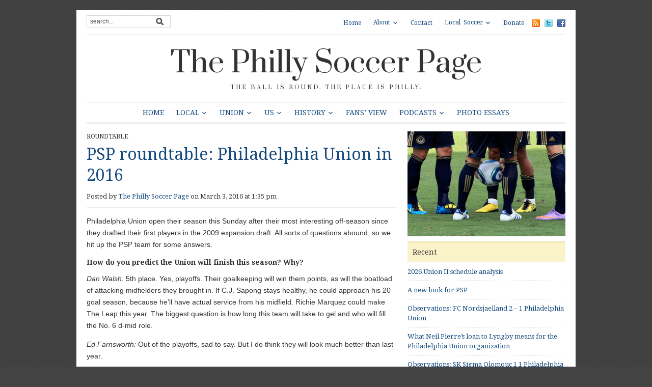

--- FILE ---
content_type: text/html; charset=UTF-8
request_url: https://phillysoccerpage.net/2016/03/03/psp-roundtable-philadelphia-union-in-2016/
body_size: 29274
content:
<!DOCTYPE html>
<html xmlns="http://www.w3.org/1999/xhtml" lang="en-US">
<head>
    <meta http-equiv="Content-Type" content="text/html; charset=UTF-8" />
    <meta http-equiv="X-UA-Compatible" content="IE=edge,chrome=1">
	<meta name="viewport" content="width=device-width, initial-scale=1.0, maximum-scale=1.0, user-scalable=no" />

    <link rel="pingback" href="https://phillysoccerpage.net/xmlrpc.php" />

	
	<title>PSP roundtable: Philadelphia Union in 2016 &#8211; The Philly Soccer Page</title>
<meta name='robots' content='max-image-preview:large' />
<!-- Jetpack Site Verification Tags -->
<meta name="google-site-verification" content="LGBArhUlEbX6eWMEX4YRCHnE4u8HSL7B8wcdVivgtKc" />
<link rel='dns-prefetch' href='//secure.gravatar.com' />
<link rel='dns-prefetch' href='//stats.wp.com' />
<link rel='dns-prefetch' href='//fonts.googleapis.com' />
<link rel='dns-prefetch' href='//v0.wordpress.com' />
<link rel="alternate" type="application/rss+xml" title="The Philly Soccer Page &raquo; Feed" href="https://phillysoccerpage.net/feed/" />
<link rel="alternate" type="application/rss+xml" title="The Philly Soccer Page &raquo; Comments Feed" href="https://phillysoccerpage.net/comments/feed/" />
<link rel="alternate" type="application/rss+xml" title="The Philly Soccer Page &raquo; PSP roundtable: Philadelphia Union in 2016 Comments Feed" href="https://phillysoccerpage.net/2016/03/03/psp-roundtable-philadelphia-union-in-2016/feed/" />
<link rel="alternate" title="oEmbed (JSON)" type="application/json+oembed" href="https://phillysoccerpage.net/wp-json/oembed/1.0/embed?url=https%3A%2F%2Fphillysoccerpage.net%2F2016%2F03%2F03%2Fpsp-roundtable-philadelphia-union-in-2016%2F" />
<link rel="alternate" title="oEmbed (XML)" type="text/xml+oembed" href="https://phillysoccerpage.net/wp-json/oembed/1.0/embed?url=https%3A%2F%2Fphillysoccerpage.net%2F2016%2F03%2F03%2Fpsp-roundtable-philadelphia-union-in-2016%2F&#038;format=xml" />
<link rel='stylesheet' id='all-css-f7d7ff24dc753fdbe2adc692a94a79d7' href='https://phillysoccerpage.net/wp-content/boost-cache/static/dccb802cba.min.css' type='text/css' media='all' />
<style id='wp-img-auto-sizes-contain-inline-css'>
img:is([sizes=auto i],[sizes^="auto," i]){contain-intrinsic-size:3000px 1500px}
/*# sourceURL=wp-img-auto-sizes-contain-inline-css */
</style>
<style id='wp-emoji-styles-inline-css'>

	img.wp-smiley, img.emoji {
		display: inline !important;
		border: none !important;
		box-shadow: none !important;
		height: 1em !important;
		width: 1em !important;
		margin: 0 0.07em !important;
		vertical-align: -0.1em !important;
		background: none !important;
		padding: 0 !important;
	}
/*# sourceURL=wp-emoji-styles-inline-css */
</style>
<style id='wp-block-library-inline-css'>
:root{--wp-block-synced-color:#7a00df;--wp-block-synced-color--rgb:122,0,223;--wp-bound-block-color:var(--wp-block-synced-color);--wp-editor-canvas-background:#ddd;--wp-admin-theme-color:#007cba;--wp-admin-theme-color--rgb:0,124,186;--wp-admin-theme-color-darker-10:#006ba1;--wp-admin-theme-color-darker-10--rgb:0,107,160.5;--wp-admin-theme-color-darker-20:#005a87;--wp-admin-theme-color-darker-20--rgb:0,90,135;--wp-admin-border-width-focus:2px}@media (min-resolution:192dpi){:root{--wp-admin-border-width-focus:1.5px}}.wp-element-button{cursor:pointer}:root .has-very-light-gray-background-color{background-color:#eee}:root .has-very-dark-gray-background-color{background-color:#313131}:root .has-very-light-gray-color{color:#eee}:root .has-very-dark-gray-color{color:#313131}:root .has-vivid-green-cyan-to-vivid-cyan-blue-gradient-background{background:linear-gradient(135deg,#00d084,#0693e3)}:root .has-purple-crush-gradient-background{background:linear-gradient(135deg,#34e2e4,#4721fb 50%,#ab1dfe)}:root .has-hazy-dawn-gradient-background{background:linear-gradient(135deg,#faaca8,#dad0ec)}:root .has-subdued-olive-gradient-background{background:linear-gradient(135deg,#fafae1,#67a671)}:root .has-atomic-cream-gradient-background{background:linear-gradient(135deg,#fdd79a,#004a59)}:root .has-nightshade-gradient-background{background:linear-gradient(135deg,#330968,#31cdcf)}:root .has-midnight-gradient-background{background:linear-gradient(135deg,#020381,#2874fc)}:root{--wp--preset--font-size--normal:16px;--wp--preset--font-size--huge:42px}.has-regular-font-size{font-size:1em}.has-larger-font-size{font-size:2.625em}.has-normal-font-size{font-size:var(--wp--preset--font-size--normal)}.has-huge-font-size{font-size:var(--wp--preset--font-size--huge)}.has-text-align-center{text-align:center}.has-text-align-left{text-align:left}.has-text-align-right{text-align:right}.has-fit-text{white-space:nowrap!important}#end-resizable-editor-section{display:none}.aligncenter{clear:both}.items-justified-left{justify-content:flex-start}.items-justified-center{justify-content:center}.items-justified-right{justify-content:flex-end}.items-justified-space-between{justify-content:space-between}.screen-reader-text{border:0;clip-path:inset(50%);height:1px;margin:-1px;overflow:hidden;padding:0;position:absolute;width:1px;word-wrap:normal!important}.screen-reader-text:focus{background-color:#ddd;clip-path:none;color:#444;display:block;font-size:1em;height:auto;left:5px;line-height:normal;padding:15px 23px 14px;text-decoration:none;top:5px;width:auto;z-index:100000}html :where(.has-border-color){border-style:solid}html :where([style*=border-top-color]){border-top-style:solid}html :where([style*=border-right-color]){border-right-style:solid}html :where([style*=border-bottom-color]){border-bottom-style:solid}html :where([style*=border-left-color]){border-left-style:solid}html :where([style*=border-width]){border-style:solid}html :where([style*=border-top-width]){border-top-style:solid}html :where([style*=border-right-width]){border-right-style:solid}html :where([style*=border-bottom-width]){border-bottom-style:solid}html :where([style*=border-left-width]){border-left-style:solid}html :where(img[class*=wp-image-]){height:auto;max-width:100%}:where(figure){margin:0 0 1em}html :where(.is-position-sticky){--wp-admin--admin-bar--position-offset:var(--wp-admin--admin-bar--height,0px)}@media screen and (max-width:600px){html :where(.is-position-sticky){--wp-admin--admin-bar--position-offset:0px}}

/*# sourceURL=wp-block-library-inline-css */
</style><style id='global-styles-inline-css'>
:root{--wp--preset--aspect-ratio--square: 1;--wp--preset--aspect-ratio--4-3: 4/3;--wp--preset--aspect-ratio--3-4: 3/4;--wp--preset--aspect-ratio--3-2: 3/2;--wp--preset--aspect-ratio--2-3: 2/3;--wp--preset--aspect-ratio--16-9: 16/9;--wp--preset--aspect-ratio--9-16: 9/16;--wp--preset--color--black: #000000;--wp--preset--color--cyan-bluish-gray: #abb8c3;--wp--preset--color--white: #ffffff;--wp--preset--color--pale-pink: #f78da7;--wp--preset--color--vivid-red: #cf2e2e;--wp--preset--color--luminous-vivid-orange: #ff6900;--wp--preset--color--luminous-vivid-amber: #fcb900;--wp--preset--color--light-green-cyan: #7bdcb5;--wp--preset--color--vivid-green-cyan: #00d084;--wp--preset--color--pale-cyan-blue: #8ed1fc;--wp--preset--color--vivid-cyan-blue: #0693e3;--wp--preset--color--vivid-purple: #9b51e0;--wp--preset--gradient--vivid-cyan-blue-to-vivid-purple: linear-gradient(135deg,rgb(6,147,227) 0%,rgb(155,81,224) 100%);--wp--preset--gradient--light-green-cyan-to-vivid-green-cyan: linear-gradient(135deg,rgb(122,220,180) 0%,rgb(0,208,130) 100%);--wp--preset--gradient--luminous-vivid-amber-to-luminous-vivid-orange: linear-gradient(135deg,rgb(252,185,0) 0%,rgb(255,105,0) 100%);--wp--preset--gradient--luminous-vivid-orange-to-vivid-red: linear-gradient(135deg,rgb(255,105,0) 0%,rgb(207,46,46) 100%);--wp--preset--gradient--very-light-gray-to-cyan-bluish-gray: linear-gradient(135deg,rgb(238,238,238) 0%,rgb(169,184,195) 100%);--wp--preset--gradient--cool-to-warm-spectrum: linear-gradient(135deg,rgb(74,234,220) 0%,rgb(151,120,209) 20%,rgb(207,42,186) 40%,rgb(238,44,130) 60%,rgb(251,105,98) 80%,rgb(254,248,76) 100%);--wp--preset--gradient--blush-light-purple: linear-gradient(135deg,rgb(255,206,236) 0%,rgb(152,150,240) 100%);--wp--preset--gradient--blush-bordeaux: linear-gradient(135deg,rgb(254,205,165) 0%,rgb(254,45,45) 50%,rgb(107,0,62) 100%);--wp--preset--gradient--luminous-dusk: linear-gradient(135deg,rgb(255,203,112) 0%,rgb(199,81,192) 50%,rgb(65,88,208) 100%);--wp--preset--gradient--pale-ocean: linear-gradient(135deg,rgb(255,245,203) 0%,rgb(182,227,212) 50%,rgb(51,167,181) 100%);--wp--preset--gradient--electric-grass: linear-gradient(135deg,rgb(202,248,128) 0%,rgb(113,206,126) 100%);--wp--preset--gradient--midnight: linear-gradient(135deg,rgb(2,3,129) 0%,rgb(40,116,252) 100%);--wp--preset--font-size--small: 13px;--wp--preset--font-size--medium: 20px;--wp--preset--font-size--large: 36px;--wp--preset--font-size--x-large: 42px;--wp--preset--spacing--20: 0.44rem;--wp--preset--spacing--30: 0.67rem;--wp--preset--spacing--40: 1rem;--wp--preset--spacing--50: 1.5rem;--wp--preset--spacing--60: 2.25rem;--wp--preset--spacing--70: 3.38rem;--wp--preset--spacing--80: 5.06rem;--wp--preset--shadow--natural: 6px 6px 9px rgba(0, 0, 0, 0.2);--wp--preset--shadow--deep: 12px 12px 50px rgba(0, 0, 0, 0.4);--wp--preset--shadow--sharp: 6px 6px 0px rgba(0, 0, 0, 0.2);--wp--preset--shadow--outlined: 6px 6px 0px -3px rgb(255, 255, 255), 6px 6px rgb(0, 0, 0);--wp--preset--shadow--crisp: 6px 6px 0px rgb(0, 0, 0);}:where(.is-layout-flex){gap: 0.5em;}:where(.is-layout-grid){gap: 0.5em;}body .is-layout-flex{display: flex;}.is-layout-flex{flex-wrap: wrap;align-items: center;}.is-layout-flex > :is(*, div){margin: 0;}body .is-layout-grid{display: grid;}.is-layout-grid > :is(*, div){margin: 0;}:where(.wp-block-columns.is-layout-flex){gap: 2em;}:where(.wp-block-columns.is-layout-grid){gap: 2em;}:where(.wp-block-post-template.is-layout-flex){gap: 1.25em;}:where(.wp-block-post-template.is-layout-grid){gap: 1.25em;}.has-black-color{color: var(--wp--preset--color--black) !important;}.has-cyan-bluish-gray-color{color: var(--wp--preset--color--cyan-bluish-gray) !important;}.has-white-color{color: var(--wp--preset--color--white) !important;}.has-pale-pink-color{color: var(--wp--preset--color--pale-pink) !important;}.has-vivid-red-color{color: var(--wp--preset--color--vivid-red) !important;}.has-luminous-vivid-orange-color{color: var(--wp--preset--color--luminous-vivid-orange) !important;}.has-luminous-vivid-amber-color{color: var(--wp--preset--color--luminous-vivid-amber) !important;}.has-light-green-cyan-color{color: var(--wp--preset--color--light-green-cyan) !important;}.has-vivid-green-cyan-color{color: var(--wp--preset--color--vivid-green-cyan) !important;}.has-pale-cyan-blue-color{color: var(--wp--preset--color--pale-cyan-blue) !important;}.has-vivid-cyan-blue-color{color: var(--wp--preset--color--vivid-cyan-blue) !important;}.has-vivid-purple-color{color: var(--wp--preset--color--vivid-purple) !important;}.has-black-background-color{background-color: var(--wp--preset--color--black) !important;}.has-cyan-bluish-gray-background-color{background-color: var(--wp--preset--color--cyan-bluish-gray) !important;}.has-white-background-color{background-color: var(--wp--preset--color--white) !important;}.has-pale-pink-background-color{background-color: var(--wp--preset--color--pale-pink) !important;}.has-vivid-red-background-color{background-color: var(--wp--preset--color--vivid-red) !important;}.has-luminous-vivid-orange-background-color{background-color: var(--wp--preset--color--luminous-vivid-orange) !important;}.has-luminous-vivid-amber-background-color{background-color: var(--wp--preset--color--luminous-vivid-amber) !important;}.has-light-green-cyan-background-color{background-color: var(--wp--preset--color--light-green-cyan) !important;}.has-vivid-green-cyan-background-color{background-color: var(--wp--preset--color--vivid-green-cyan) !important;}.has-pale-cyan-blue-background-color{background-color: var(--wp--preset--color--pale-cyan-blue) !important;}.has-vivid-cyan-blue-background-color{background-color: var(--wp--preset--color--vivid-cyan-blue) !important;}.has-vivid-purple-background-color{background-color: var(--wp--preset--color--vivid-purple) !important;}.has-black-border-color{border-color: var(--wp--preset--color--black) !important;}.has-cyan-bluish-gray-border-color{border-color: var(--wp--preset--color--cyan-bluish-gray) !important;}.has-white-border-color{border-color: var(--wp--preset--color--white) !important;}.has-pale-pink-border-color{border-color: var(--wp--preset--color--pale-pink) !important;}.has-vivid-red-border-color{border-color: var(--wp--preset--color--vivid-red) !important;}.has-luminous-vivid-orange-border-color{border-color: var(--wp--preset--color--luminous-vivid-orange) !important;}.has-luminous-vivid-amber-border-color{border-color: var(--wp--preset--color--luminous-vivid-amber) !important;}.has-light-green-cyan-border-color{border-color: var(--wp--preset--color--light-green-cyan) !important;}.has-vivid-green-cyan-border-color{border-color: var(--wp--preset--color--vivid-green-cyan) !important;}.has-pale-cyan-blue-border-color{border-color: var(--wp--preset--color--pale-cyan-blue) !important;}.has-vivid-cyan-blue-border-color{border-color: var(--wp--preset--color--vivid-cyan-blue) !important;}.has-vivid-purple-border-color{border-color: var(--wp--preset--color--vivid-purple) !important;}.has-vivid-cyan-blue-to-vivid-purple-gradient-background{background: var(--wp--preset--gradient--vivid-cyan-blue-to-vivid-purple) !important;}.has-light-green-cyan-to-vivid-green-cyan-gradient-background{background: var(--wp--preset--gradient--light-green-cyan-to-vivid-green-cyan) !important;}.has-luminous-vivid-amber-to-luminous-vivid-orange-gradient-background{background: var(--wp--preset--gradient--luminous-vivid-amber-to-luminous-vivid-orange) !important;}.has-luminous-vivid-orange-to-vivid-red-gradient-background{background: var(--wp--preset--gradient--luminous-vivid-orange-to-vivid-red) !important;}.has-very-light-gray-to-cyan-bluish-gray-gradient-background{background: var(--wp--preset--gradient--very-light-gray-to-cyan-bluish-gray) !important;}.has-cool-to-warm-spectrum-gradient-background{background: var(--wp--preset--gradient--cool-to-warm-spectrum) !important;}.has-blush-light-purple-gradient-background{background: var(--wp--preset--gradient--blush-light-purple) !important;}.has-blush-bordeaux-gradient-background{background: var(--wp--preset--gradient--blush-bordeaux) !important;}.has-luminous-dusk-gradient-background{background: var(--wp--preset--gradient--luminous-dusk) !important;}.has-pale-ocean-gradient-background{background: var(--wp--preset--gradient--pale-ocean) !important;}.has-electric-grass-gradient-background{background: var(--wp--preset--gradient--electric-grass) !important;}.has-midnight-gradient-background{background: var(--wp--preset--gradient--midnight) !important;}.has-small-font-size{font-size: var(--wp--preset--font-size--small) !important;}.has-medium-font-size{font-size: var(--wp--preset--font-size--medium) !important;}.has-large-font-size{font-size: var(--wp--preset--font-size--large) !important;}.has-x-large-font-size{font-size: var(--wp--preset--font-size--x-large) !important;}
/*# sourceURL=global-styles-inline-css */
</style>

<style id='classic-theme-styles-inline-css'>
/*! This file is auto-generated */
.wp-block-button__link{color:#fff;background-color:#32373c;border-radius:9999px;box-shadow:none;text-decoration:none;padding:calc(.667em + 2px) calc(1.333em + 2px);font-size:1.125em}.wp-block-file__button{background:#32373c;color:#fff;text-decoration:none}
/*# sourceURL=/wp-includes/css/classic-themes.min.css */
</style>
<link rel='stylesheet' id='dashicons-css' href='https://phillysoccerpage.net/wp-includes/css/dashicons.min.css?ver=6.9' media='all' />
<link rel='stylesheet' id='google-fonts-css' href='https://fonts.googleapis.com/css?family=Open+Sans%3A400%2C400i%2C600%2C600i%7CRoboto%3A400%2C400i%2C500%2C500i%7CPrata%7CDroid+Serif%3A400%2C700%2C400italic%2C700italic&#038;subset=cyrillic%2Cgreek%2Clatin-ext&#038;ver=6.9' media='all' />


<link rel="https://api.w.org/" href="https://phillysoccerpage.net/wp-json/" /><link rel="alternate" title="JSON" type="application/json" href="https://phillysoccerpage.net/wp-json/wp/v2/posts/80475" /><link rel="EditURI" type="application/rsd+xml" title="RSD" href="https://phillysoccerpage.net/xmlrpc.php?rsd" />
<meta name="generator" content="WordPress 6.9" />
<link rel="canonical" href="https://phillysoccerpage.net/2016/03/03/psp-roundtable-philadelphia-union-in-2016/" />
<link rel='shortlink' href='https://wp.me/pdASBO-kVZ' />
<meta name="cdp-version" content="1.5.0" />
		<!-- GA Google Analytics @ https://m0n.co/ga -->
		
		

		<style>img#wpstats{display:none}</style>
		<!-- WPZOOM Theme / Framework -->
<meta name="generator" content="Yamidoo Magazine 2.1.5" />
<meta name="generator" content="WPZOOM Framework 2.0.9" />
<style type="text/css">body{font-family: Helvetica;}</style>
<style type="text/css" id="custom-background-css">
body.custom-background { background-color: #454444; }
</style>
	
<!-- Jetpack Open Graph Tags -->
<meta property="og:type" content="article" />
<meta property="og:title" content="PSP roundtable: Philadelphia Union in 2016" />
<meta property="og:url" content="https://phillysoccerpage.net/2016/03/03/psp-roundtable-philadelphia-union-in-2016/" />
<meta property="og:description" content="PSP&#8217;s crack(ed) team of writers sounds off on some of the key questions facing Philadelphia Union as the club enters the 2016 season. You get a few predictions, a few assessments, and a few &amp;…" />
<meta property="article:published_time" content="2016-03-03T18:35:56+00:00" />
<meta property="article:modified_time" content="2016-03-03T19:48:01+00:00" />
<meta property="og:site_name" content="The Philly Soccer Page" />
<meta property="og:image" content="https://phillysoccerpage.net/wp-content/uploads/2013/01/Union-roundtable.png" />
<meta property="og:image:width" content="500" />
<meta property="og:image:height" content="333" />
<meta property="og:image:alt" content="" />
<meta property="og:locale" content="en_US" />
<meta name="twitter:site" content="@phillysoccerpg" />
<meta name="twitter:text:title" content="PSP roundtable: Philadelphia Union in 2016" />
<meta name="twitter:image" content="https://phillysoccerpage.net/wp-content/uploads/2013/01/Union-roundtable.png?w=640" />
<meta name="twitter:card" content="summary_large_image" />

<!-- End Jetpack Open Graph Tags -->
<link rel="icon" href="https://phillysoccerpage.net/wp-content/uploads/2009/11/1-55x55.jpg" sizes="32x32" />
<link rel="icon" href="https://phillysoccerpage.net/wp-content/uploads/2009/11/1-260x260.jpg" sizes="192x192" />
<link rel="apple-touch-icon" href="https://phillysoccerpage.net/wp-content/uploads/2009/11/1-260x260.jpg" />
<meta name="msapplication-TileImage" content="https://phillysoccerpage.net/wp-content/uploads/2009/11/1-300x300.jpg" />

</head>

<body class="wp-singular post-template-default single single-post postid-80475 single-format-standard custom-background wp-theme-yamidoo">

	<div id="page-wrap">

 		<div id="main-wrap">

			<div id="header">

 				<div id="search"><form method="get" id="searchform" action="https://phillysoccerpage.net/">
 
	<input type="text" onblur="if (this.value == '') {this.value = 'search...';}" onfocus="if (this.value == 'search...') {this.value = '';}" value="search..." name="s" id="s" /><input type="submit" id="searchsubmit" value="Go" />
</form>
</div>

 				<div id="topmenu">

					<ul id="nav" class="dropdown"><li id="menu-item-44025" class="menu-item menu-item-type-custom menu-item-object-custom menu-item-home menu-item-44025"><a href="https://phillysoccerpage.net/">Home</a></li>
<li id="menu-item-44027" class="menu-item menu-item-type-post_type menu-item-object-page menu-item-has-children menu-item-44027"><a href="https://phillysoccerpage.net/about-2/">About</a>
<ul class="sub-menu">
	<li id="menu-item-44028" class="menu-item menu-item-type-post_type menu-item-object-page menu-item-44028"><a href="https://phillysoccerpage.net/about-2/contributors/">Contributors</a></li>
	<li id="menu-item-44030" class="menu-item menu-item-type-post_type menu-item-object-page menu-item-44030"><a href="https://phillysoccerpage.net/about-2/faq/">FAQ</a></li>
	<li id="menu-item-44031" class="menu-item menu-item-type-post_type menu-item-object-page menu-item-44031"><a href="https://phillysoccerpage.net/about-2/advertise/">Advertise</a></li>
	<li id="menu-item-44029" class="menu-item menu-item-type-post_type menu-item-object-page menu-item-44029"><a href="https://phillysoccerpage.net/about-2/help-wanted/">Help Wanted</a></li>
</ul>
</li>
<li id="menu-item-44032" class="menu-item menu-item-type-post_type menu-item-object-page menu-item-44032"><a href="https://phillysoccerpage.net/contact/">Contact</a></li>
<li id="menu-item-44047" class="menu-item menu-item-type-post_type menu-item-object-page menu-item-has-children menu-item-44047"><a href="https://phillysoccerpage.net/local-soccer/">Local Soccer</a>
<ul class="sub-menu">
	<li id="menu-item-44048" class="menu-item menu-item-type-post_type menu-item-object-page menu-item-44048"><a href="https://phillysoccerpage.net/local-soccer/adult-leagues/">Adult Leagues</a></li>
	<li id="menu-item-44049" class="menu-item menu-item-type-post_type menu-item-object-page menu-item-44049"><a href="https://phillysoccerpage.net/local-soccer/youth-clubs/">Youth Leagues</a></li>
	<li id="menu-item-44051" class="menu-item menu-item-type-post_type menu-item-object-page menu-item-44051"><a href="https://phillysoccerpage.net/local-soccer/soccer-pubs/">Soccer Pubs</a></li>
	<li id="menu-item-44050" class="menu-item menu-item-type-post_type menu-item-object-page menu-item-44050"><a href="https://phillysoccerpage.net/local-soccer/supporters-groups/">Supporters Groups</a></li>
</ul>
</li>
<li id="menu-item-90724" class="menu-item menu-item-type-custom menu-item-object-custom menu-item-90724"><a href="https://www.patreon.com/phillysoccerpage">Donate</a></li>
</ul> <a href="https://phillysoccerpage.net/feed/"><img src="https://phillysoccerpage.net/wp-content/themes/yamidoo/images/icons/feed.png" alt="RSS" /></a> <a href="http://twitter.com/phillysoccerpg"><img src="https://phillysoccerpage.net/wp-content/themes/yamidoo/images/icons/twitter.png" alt="Twitter" /></a> <a href="https://www.facebook.com/ThePhillySoccerPage"><img src="https://phillysoccerpage.net/wp-content/themes/yamidoo/images/icons/facebook.png" alt="Facebook" /></a>
				</div> <!-- /#topmenu -->
  				<div class="clear"></div>

				<div id="logo">
					<h1>
					<a href="https://phillysoccerpage.net" title="The ball is round. The place is Philly.">
						The Philly Soccer Page					</a><div class="clear"></div>

					</h1>
					<span>The ball is round. The place is Philly.</span>				</div><!-- / #logo -->


				

				<div id="mainmenu">

					<ul id="menu" class="dropdown"><li id="menu-item-33705" class="menu-item menu-item-type-custom menu-item-object-custom menu-item-home menu-item-33705"><a href="https://phillysoccerpage.net/">Home</a></li>
<li id="menu-item-33692" class="menu-item menu-item-type-taxonomy menu-item-object-category menu-item-has-children menu-item-33692"><a href="https://phillysoccerpage.net/category/philly-soccer/">Local</a>
<ul class="sub-menu">
	<li id="menu-item-87859" class="menu-item menu-item-type-taxonomy menu-item-object-category menu-item-87859"><a href="https://phillysoccerpage.net/category/philly-soccer/uniontwo/">Philadelphia Union II</a></li>
	<li id="menu-item-145049" class="menu-item menu-item-type-taxonomy menu-item-object-category menu-item-has-children menu-item-145049"><a href="https://phillysoccerpage.net/category/philly-soccer/usl2-eastern-conference/">USL2 Eastern Conference</a>
	<ul class="sub-menu">
		<li id="menu-item-145050" class="menu-item menu-item-type-taxonomy menu-item-object-category menu-item-145050"><a href="https://phillysoccerpage.net/category/philly-soccer/usl2-eastern-conference/lehigh-valley-utd/">Lehigh Valley Utd.</a></li>
		<li id="menu-item-145051" class="menu-item menu-item-type-taxonomy menu-item-object-category menu-item-145051"><a href="https://phillysoccerpage.net/category/philly-soccer/usl2-eastern-conference/ocean-city/">Ocean City Nor&#8217;easters</a></li>
		<li id="menu-item-145052" class="menu-item menu-item-type-taxonomy menu-item-object-category menu-item-145052"><a href="https://phillysoccerpage.net/category/philly-soccer/usl2-eastern-conference/philadelphia-lone-star-fc/">Philadelphia Lone Star FC</a></li>
		<li id="menu-item-145053" class="menu-item menu-item-type-taxonomy menu-item-object-category menu-item-has-children menu-item-145053"><a href="https://phillysoccerpage.net/category/philly-soccer/usl2-eastern-conference/reading-united-ac/">Reading United AC</a>
		<ul class="sub-menu">
			<li id="menu-item-145054" class="menu-item menu-item-type-taxonomy menu-item-object-category menu-item-145054"><a href="https://phillysoccerpage.net/category/philly-soccer/usl2-eastern-conference/reading-united-ac/inside-reading/">Inside Reading</a></li>
		</ul>
</li>
		<li id="menu-item-145055" class="menu-item menu-item-type-taxonomy menu-item-object-category menu-item-145055"><a href="https://phillysoccerpage.net/category/philly-soccer/usl2-eastern-conference/real-central-new-jersey/">Real Central New Jersey</a></li>
		<li id="menu-item-145056" class="menu-item menu-item-type-taxonomy menu-item-object-category menu-item-145056"><a href="https://phillysoccerpage.net/category/philly-soccer/usl2-eastern-conference/west-chester-united/">West Chester United</a></li>
	</ul>
</li>
	<li id="menu-item-33768" class="menu-item menu-item-type-taxonomy menu-item-object-category menu-item-33768"><a href="https://phillysoccerpage.net/category/philly-soccer/philadelphians-abroad/">Philadelphians Abroad</a></li>
	<li id="menu-item-145057" class="menu-item menu-item-type-taxonomy menu-item-object-category menu-item-145057"><a href="https://phillysoccerpage.net/category/philly-soccer/philadelphia-international-unity-cup/">Philadelphia International Unity Cup</a></li>
	<li id="menu-item-33769" class="menu-item menu-item-type-taxonomy menu-item-object-category menu-item-33769"><a href="https://phillysoccerpage.net/category/philly-soccer/player-of-the-week/">Player of the Week</a></li>
	<li id="menu-item-33811" class="menu-item menu-item-type-taxonomy menu-item-object-category menu-item-33811"><a href="https://phillysoccerpage.net/category/raves/">Raves</a></li>
	<li id="menu-item-33760" class="menu-item menu-item-type-taxonomy menu-item-object-category menu-item-33760"><a href="https://phillysoccerpage.net/category/philly-soccer/college-soccer/">College Soccer</a></li>
	<li id="menu-item-33763" class="menu-item menu-item-type-taxonomy menu-item-object-category menu-item-33763"><a href="https://phillysoccerpage.net/category/philly-soccer/high-school-soccer/">High School Soccer</a></li>
	<li id="menu-item-33765" class="menu-item menu-item-type-taxonomy menu-item-object-category menu-item-has-children menu-item-33765"><a href="https://phillysoccerpage.net/category/philly-soccer/philadelphia-soccer-leagues/">Local Leagues</a>
	<ul class="sub-menu">
		<li id="menu-item-33801" class="menu-item menu-item-type-taxonomy menu-item-object-category menu-item-33801"><a href="https://phillysoccerpage.net/category/philly-soccer/philadelphia-soccer-leagues/casa-soccer-league-philadelphia-soccer-leagues-philly-soccer/">Casa Soccer League</a></li>
		<li id="menu-item-33802" class="menu-item menu-item-type-taxonomy menu-item-object-category menu-item-33802"><a href="https://phillysoccerpage.net/category/philly-soccer/philadelphia-soccer-leagues/united-soccer-league/">United Soccer League</a></li>
	</ul>
</li>
	<li id="menu-item-33759" class="menu-item menu-item-type-taxonomy menu-item-object-category menu-item-33759"><a href="https://phillysoccerpage.net/category/philly-soccer/youth-soccer-philly-soccer/">Youth Soccer</a></li>
	<li id="menu-item-33761" class="menu-item menu-item-type-taxonomy menu-item-object-category menu-item-has-children menu-item-33761"><a href="https://phillysoccerpage.net/category/philly-soccer/culture/">Culture</a>
	<ul class="sub-menu">
		<li id="menu-item-58015" class="menu-item menu-item-type-taxonomy menu-item-object-category menu-item-58015"><a href="https://phillysoccerpage.net/category/philly-soccer/culture/sons-of-ben/">Sons of Ben</a></li>
		<li id="menu-item-33808" class="menu-item menu-item-type-taxonomy menu-item-object-category menu-item-33808"><a href="https://phillysoccerpage.net/category/philly-soccer/culture/soccer-culture/">Fan Culture</a></li>
		<li id="menu-item-33807" class="menu-item menu-item-type-taxonomy menu-item-object-category menu-item-33807"><a href="https://phillysoccerpage.net/category/soccer-on-tv/">Soccer on TV</a></li>
		<li id="menu-item-33809" class="menu-item menu-item-type-taxonomy menu-item-object-category menu-item-33809"><a href="https://phillysoccerpage.net/category/philly-soccer/culture/soccer-books/">Soccer Books</a></li>
	</ul>
</li>
</ul>
</li>
<li id="menu-item-33690" class="menu-item menu-item-type-taxonomy menu-item-object-category menu-item-has-children menu-item-33690"><a href="https://phillysoccerpage.net/category/union/">Union</a>
<ul class="sub-menu">
	<li id="menu-item-33771" class="menu-item menu-item-type-taxonomy menu-item-object-category menu-item-33771"><a href="https://phillysoccerpage.net/category/union/match-previews/">Match previews</a></li>
	<li id="menu-item-33772" class="menu-item menu-item-type-taxonomy menu-item-object-category menu-item-33772"><a href="https://phillysoccerpage.net/category/union/match-reports/">Union match reports</a></li>
	<li id="menu-item-33773" class="menu-item menu-item-type-taxonomy menu-item-object-category menu-item-33773"><a href="https://phillysoccerpage.net/category/union/match-stats/">Match stats</a></li>
	<li id="menu-item-43019" class="menu-item menu-item-type-taxonomy menu-item-object-category menu-item-43019"><a href="https://phillysoccerpage.net/category/union/player-ratings-union/">Player ratings</a></li>
	<li id="menu-item-58010" class="menu-item menu-item-type-taxonomy menu-item-object-category menu-item-58010"><a href="https://phillysoccerpage.net/category/union/postgame/">Postgame</a></li>
	<li id="menu-item-33803" class="menu-item menu-item-type-taxonomy menu-item-object-category menu-item-33803"><a href="https://phillysoccerpage.net/category/season-reviews/">Season Reviews</a></li>
	<li id="menu-item-58012" class="menu-item menu-item-type-taxonomy menu-item-object-category menu-item-58012"><a href="https://phillysoccerpage.net/category/union/union-academy/">Union Academy</a></li>
</ul>
</li>
<li id="menu-item-33693" class="menu-item menu-item-type-taxonomy menu-item-object-category menu-item-has-children menu-item-33693"><a href="https://phillysoccerpage.net/category/us-soccer/">US</a>
<ul class="sub-menu">
	<li id="menu-item-33778" class="menu-item menu-item-type-taxonomy menu-item-object-category menu-item-has-children menu-item-33778"><a href="https://phillysoccerpage.net/category/us-soccer/usmnt-us-soccer/">USMNT</a>
	<ul class="sub-menu">
		<li id="menu-item-33804" class="menu-item menu-item-type-taxonomy menu-item-object-category menu-item-33804"><a href="https://phillysoccerpage.net/category/us-soccer/usmnt-us-soccer/usmnt-world-cuo/">World Cup</a></li>
	</ul>
</li>
	<li id="menu-item-33780" class="menu-item menu-item-type-taxonomy menu-item-object-category menu-item-has-children menu-item-33780"><a href="https://phillysoccerpage.net/category/us-soccer/us-women/">USWNT</a>
	<ul class="sub-menu">
		<li id="menu-item-33806" class="menu-item menu-item-type-taxonomy menu-item-object-category menu-item-33806"><a href="https://phillysoccerpage.net/category/us-soccer/us-women/world-cup-us-women-us-soccer/">Women&#8217;s World Cup</a></li>
	</ul>
</li>
	<li id="menu-item-33774" class="menu-item menu-item-type-taxonomy menu-item-object-category menu-item-33774"><a href="https://phillysoccerpage.net/category/us-soccer/major-league-soccer/">MLS</a></li>
	<li id="menu-item-33775" class="menu-item menu-item-type-taxonomy menu-item-object-category menu-item-33775"><a href="https://phillysoccerpage.net/category/us-soccer/nasl/">NASL</a></li>
	<li id="menu-item-33777" class="menu-item menu-item-type-taxonomy menu-item-object-category menu-item-33777"><a href="https://phillysoccerpage.net/category/us-soccer/usl/">USL</a></li>
	<li id="menu-item-33776" class="menu-item menu-item-type-taxonomy menu-item-object-category menu-item-33776"><a href="https://phillysoccerpage.net/category/us-soccer/u-s-open-cup/">US Open Cup</a></li>
	<li id="menu-item-33799" class="menu-item menu-item-type-taxonomy menu-item-object-category menu-item-33799"><a href="https://phillysoccerpage.net/category/philly-soccer/u-s-amateur-cup/">US Amateur Cup</a></li>
	<li id="menu-item-33800" class="menu-item menu-item-type-taxonomy menu-item-object-category menu-item-33800"><a href="https://phillysoccerpage.net/category/philly-soccer/u-s-womens-cup/">US Women&#8217;s Cup</a></li>
</ul>
</li>
<li id="menu-item-33698" class="menu-item menu-item-type-taxonomy menu-item-object-category menu-item-has-children menu-item-33698"><a href="https://phillysoccerpage.net/category/soccer-history/">History</a>
<ul class="sub-menu">
	<li id="menu-item-33796" class="menu-item menu-item-type-taxonomy menu-item-object-category menu-item-33796"><a href="https://phillysoccerpage.net/category/soccer-history/philadelphia-soccer-history/">Philadelphia Soccer History</a></li>
	<li id="menu-item-33795" class="menu-item menu-item-type-taxonomy menu-item-object-category menu-item-has-children menu-item-33795"><a href="https://phillysoccerpage.net/category/soccer-history/soccer-in-the-us/">US Soccer History</a>
	<ul class="sub-menu">
		<li id="menu-item-33797" class="menu-item menu-item-type-taxonomy menu-item-object-category menu-item-33797"><a href="https://phillysoccerpage.net/category/soccer-history/soccer-in-the-us/history-of-the-us-at-the-world-cup/">US World Cup History</a></li>
	</ul>
</li>
	<li id="menu-item-33798" class="menu-item menu-item-type-taxonomy menu-item-object-category menu-item-33798"><a href="https://phillysoccerpage.net/category/soccer-history/world-soccer-history/">World Soccer History</a></li>
</ul>
</li>
<li id="menu-item-33694" class="menu-item menu-item-type-taxonomy menu-item-object-category menu-item-33694"><a href="https://phillysoccerpage.net/category/fan-posts/">Fans&#8217; View</a></li>
<li id="menu-item-33695" class="menu-item menu-item-type-taxonomy menu-item-object-category menu-item-has-children menu-item-33695"><a href="https://phillysoccerpage.net/category/podcasts/">Podcasts</a>
<ul class="sub-menu">
	<li id="menu-item-58009" class="menu-item menu-item-type-taxonomy menu-item-object-category menu-item-58009"><a href="https://phillysoccerpage.net/category/podcasts/kyw-philly-soccer-show/">KYW Philly Soccer Show</a></li>
	<li id="menu-item-86273" class="menu-item menu-item-type-taxonomy menu-item-object-category menu-item-86273"><a href="https://phillysoccerpage.net/category/podcasts/a-soccer-podcast-with-no-name/">It&#8217;s Always Soccer in Philadelphia</a></li>
	<li id="menu-item-58008" class="menu-item menu-item-type-taxonomy menu-item-object-category menu-item-58008"><a href="https://phillysoccerpage.net/category/podcasts/all-three-points/">All Three Points</a></li>
	<li id="menu-item-85181" class="menu-item menu-item-type-taxonomy menu-item-object-category menu-item-85181"><a href="https://phillysoccerpage.net/category/podcasts/the-front-row/">The Front Row</a></li>
</ul>
</li>
<li id="menu-item-33697" class="menu-item menu-item-type-taxonomy menu-item-object-category menu-item-33697"><a href="https://phillysoccerpage.net/category/photo-essays/">Photo essays</a></li>
</ul>
				</div> <!-- /#menu -->

			</div> <!--/#header -->
			<div class="clear"></div>

 			<div id="content-wrap">
<div id="main">

	
 		<div id="post-80475" class="post-80475 post type-post status-publish format-standard has-post-thumbnail hentry category-roundtable tag-c-j-sapong tag-earnie-stewart tag-fabian-herbers tag-jim-curtin tag-maurice-edu tag-philadelphia-union tag-roundtable tag-tranquillo-barnetta">

			<span class="category"><a href="https://phillysoccerpage.net/category/roundtable/" rel="category tag">Roundtable</a></span>
			<h1 class="title"><a href="https://phillysoccerpage.net/2016/03/03/psp-roundtable-philadelphia-union-in-2016/" rel="bookmark" title="Permanent Link to PSP roundtable: Philadelphia Union in 2016">PSP roundtable: Philadelphia Union in 2016</a></h1>

			<span class="post-meta">

				Posted by <a href="https://phillysoccerpage.net/author/phillysoccerpage/" title="Posts by The Philly Soccer Page" rel="author">The Philly Soccer Page</a>
				on March 3, 2016 at 1:35 pm
				
			</span>

			<div class="entry">

				<p>Philadelphia Union open their season this Sunday after their most interesting off-season since they drafted their first players in the 2009 expansion draft. All sorts of questions abound, so we hit up the PSP team for some answers.</p>
<h5><strong>How do you predict the Union will finish this season? Why?</strong></h5>
<p><em>Dan Walsh: </em>5th place. Yes, playoffs. Their goalkeeping will win them points, as will the boatload of attacking midfielders they brought in. If C.J. Sapong stays healthy, he could approach his 20-goal season, because he&#8217;ll have actual service from his midfield. Richie Marquez could make The Leap this year. The biggest question is how long this team will take to gel and who will fill the No. 6 d-mid role.</p>
<p><em>Ed Farnsworth:</em> Out of the playoffs, sad to say. But I do think they will look much better than last year.</p>
<p><em>Adam Cann: </em>No playoffs, but much more watchable. It&#8217;s been worrying to see Nogueira on the ball so little in preseason, and going into the season with Brian Carroll deputizing for Mo Edu is like deputizing a grizzly bear with a koala. Koalas can be mean if you take their eucalyptus, but they get tired pretty fast.</p>
<p><em>Eli Pearlman-Storch: </em>6th or 7th place. And it will be decided on the last match of the season. There are a lot of pieces that need to coalesce before the Union can hit the heights (however high they may be), but the overall quality of the roster is improved. Can&#8217;t ask for too much more than that in a rebuilding year.</p>
<p><em>Mike Servedio: </em>Outside of the playoffs again, unfortunately. I think this current squad is an improvement over last season&#8217;s group, but they won&#8217;t be competitive enough in a greatly improved Eastern Conference.</p>
<p><em>Jeremy Lane: </em>I&#8217;m an optimist. I say playoffs. For all the drama last year, they weren&#8217;t all that far away, and they are objectively better now.</p>
<p><em>Peter Andrews: </em>Seventh in the Eastern Conference. The talent level on the team has improved, no question, and I think the new regime will lead to a much more drama-free season than in years past. That said, the Union still have major question marks on defense, at striker, and in the manager&#8217;s chair. It will be too many question marks to make the postseason.</p>
<p><em>Kevin Kinkead: </em>They&#8217;ll finish in 6th place and grab the final wild card spot. The improved midfield will carry the club, and the addition of a DP striker in the summer will boost the team&#8217;s goal-scoring in the second half of the season.</p>
<p><em>Greg Orlandini: </em><span id="yui_3_16_0_1_1456920470547_8367">Better than last year, but out of the playoffs. I think they will be hurting for goals through stretches this year and the defense will  struggle early on this season.  </span><em><br />
</em></p>
<h5><strong>What is your take on the Union’s off-season acquisitions?</strong></h5>
<p><em>Dan: </em>This is probably the best single off-season haul of imports ever for the Union. (The previous best was probably Nogueira/Maidana in 2014.) Earnie Stewart didn&#8217;t have much time to do it. It&#8217;s impressive. There&#8217;s a lot of depth now. It takes time to gel, however<em>.<br />
</em></p>
<p><em>Ed:</em> Very exciting times for Union fans and, thankfully, largely without the rumor and speculation of previous off-seasons. But will it be acquisitions made in this summer&#8217;s transfer window that ultimately matter?</p>
<p><em>Adam: </em>It&#8217;s funny &#8212; for all the seemingly smart acquisitions, it&#8217;s unclear if any of them beyond Chris Pontius would start if health were not an issue. And yet&#8230; that&#8217;s fine. Philly hasn&#8217;t had a reliable, non-Casey option off the bench in two years. Now Jim Curtin has depth in the center of the pitch and can get creative on the wings. Still, scoring and protecting the back four were huge issues last season and it&#8217;s not entirely clear those needs have been properly addressed.</p>
<p><em>Eli: </em>I&#8217;m excited to see what Alberg can bring to MLS. With Barnetta injured to start the season, he looks primed to have an opportunity from jump. If he takes it, he might just prove to be a poor-man&#8217;s Giovinco. After the last few years of direct, relatively unsophisticated wing play, seeing what Alberg, Ilsinho and Pontius (and Restrepo and Fernandes) can contribute to the Union attack will be a highlight of 2016.</p>
<p><em>Mike: </em>It&#8217;s exciting so far. The players brought in seem to indicate that the front office has a direction and that they understand the needs throughout the roster, something that hasn&#8217;t always been the case. That said, the team is still short a striker heading into the season, and that could prove a problem until the summer. It will be interesting to see how the draft picks develop, as developing players hasn&#8217;t been the strong suit of the club so far.</p>
<p><em>Jeremy: </em>Stewart sure works fast, doesn&#8217;t he? I&#8217;m feeling good about his moves so far, but the proof will be in the pudding, as they say, and there is another transfer window in July <em>&#8230;</em></p>
<p><em>Peter: </em>Tentatively, I&#8217;m very happy. Alberg and Ilsinho stand out as the best signings to me — great identification of talent at a good value. But Stewart&#8217;s other signings all show some savvy, and I&#8217;m intrigued by the four highest draft picks. The only big &#8220;eh&#8221; to me is Chris Pontius, and there&#8217;s still some chance that he&#8217;s a 12-goal scorer.</p>
<p><em>Kevin: </em>Best midfield of all time, by far. The defense has upside but lacks experience. The goalkeepers are solid but the attack needed to be addressed.</p>
<p><em>Greg: </em><span id="yui_3_16_0_1_1456920470547_8409">I like what they did in the draft, though they may have reached a bit for Rosenberry. Anderson is a stopgap until Yaro is ready to go. Pontius is a bit of risk given injury history and his high contract, but could be a very good contributor to the team. Alberg could the best of the bunch and really make the Union midfield dynamic.   </span><em><br />
</em></p>
<div id="attachment_80219" style="width: 310px" class="wp-caption alignright"><a href="https://phillysoccerpage.net/2016/02/12/union-drop-preseason-game-against-chicago-union-u-17s-in-ga-cup-play-more/fabian-herbers-2/" rel="attachment wp-att-80219"><img fetchpriority="high" decoding="async" aria-describedby="caption-attachment-80219" class="size-medium wp-image-80219" src="https://phillysoccerpage.net/wp-content/uploads/2016/02/Fabian-Herbers-1-300x197.png" alt="Rookie Fabian Herbers has a big opportunity in 2016. (Photo courtesy of Philadelphia Union)" width="300" height="197" srcset="https://phillysoccerpage.net/wp-content/uploads/2016/02/Fabian-Herbers-1-300x197.png 300w, https://phillysoccerpage.net/wp-content/uploads/2016/02/Fabian-Herbers-1-150x98.png 150w, https://phillysoccerpage.net/wp-content/uploads/2016/02/Fabian-Herbers-1-84x55.png 84w, https://phillysoccerpage.net/wp-content/uploads/2016/02/Fabian-Herbers-1-310x203.png 310w, https://phillysoccerpage.net/wp-content/uploads/2016/02/Fabian-Herbers-1.png 600w" sizes="(max-width: 300px) 100vw, 300px" /></a><p id="caption-attachment-80219" class="wp-caption-text"><strong>Rookie Fabian Herbers has a big opportunity in 2016. (Photo courtesy of Philadelphia Union)</strong></p></div>
<h5><strong>Who do you think will prove to be the best of the new acquisitions?</strong></h5>
<p><em>Dan: </em>The safest bet may be Matt Jones, if he sticks around long-term. He&#8217;ll start when Blake is on international duty, and if he stays with the club after his loan expires, he could find himself with a starting job if Blake moves to Europe.</p>
<p><em>Ed:</em> Alberg.</p>
<p><em>Mike: </em>I&#8217;ve been impressed with Fabian Herbers so far. The Union will need goals from the rookie and so far he looks up for it.</p>
<p><em>Adam: </em>Pontius. He&#8217;s going to start from day one, he&#8217;s a much more complete player than any other winger on the roster, and he is more defensively responsible than Le Toux. This is a system built to put guys like him in scoring positions, so he should flourish if healthy. Gotta shout out Herbers and Rosenberry too, though. Both have looked completely unfazed by the transition to MLS.</p>
<p><em>Eli: </em>Alberg. He appears to play with and edge which we began to see from Barnetta at the end of 2015. It&#8217;s about time we see some Union players taking it to opponents with some real aggression. <em> </em></p>
<p><em>Jeremy:</em> Can I cheat and say Barnetta? I think he&#8217;s the real key right now. Ilsinho&#8217;s the big name, but I&#8217;m looking for the Swiss to make a big impact in his first full season, if he can stay healthy.</p>
<p><em>Peter: </em>Alberg. Can&#8217;t wait to see this guy play. I think he&#8217;ll click right away with Nogueira and Barnetta.</p>
<p><em>Kevin: </em>Ilsinho.</p>
<p><span id="yui_3_16_0_1_1456920470547_8429"><em>Greg: </em>Alberg. He will hopefully be on the same wavelength and a good partner to Barnetta.</span></p>
<div id="attachment_76750" style="width: 585px" class="wp-caption aligncenter"><a href="https://phillysoccerpage.net/2015/08/31/in-pictures-union-0-1-revolution/img_5252a/" rel="attachment wp-att-76750"><img decoding="async" aria-describedby="caption-attachment-76750" class="wp-image-76750" src="https://phillysoccerpage.net/wp-content/uploads/2015/08/IMG_5252a.jpg" alt="C.J. Sapong is a key player for the Union entering the 2016 season. (Photo: Daniel Studio)" width="575" height="383" srcset="https://phillysoccerpage.net/wp-content/uploads/2015/08/IMG_5252a.jpg 600w, https://phillysoccerpage.net/wp-content/uploads/2015/08/IMG_5252a-300x200.jpg 300w, https://phillysoccerpage.net/wp-content/uploads/2015/08/IMG_5252a-150x100.jpg 150w, https://phillysoccerpage.net/wp-content/uploads/2015/08/IMG_5252a-83x55.jpg 83w, https://phillysoccerpage.net/wp-content/uploads/2015/08/IMG_5252a-210x140.jpg 210w, https://phillysoccerpage.net/wp-content/uploads/2015/08/IMG_5252a-310x207.jpg 310w" sizes="(max-width: 575px) 100vw, 575px" /></a><p id="caption-attachment-76750" class="wp-caption-text"><strong>C.J. Sapong is a key player for the Union entering the 2016 season. (Photo: Daniel Studio)</strong></p></div>
<h5><strong>Name one player to watch this season, and tell us why.</strong></h5>
<p><em>Dan: </em>C.J. Sapong. No player is as important to the club as Sapong. He must score, and he must stay healthy, because the club has no true target forward to back him up. Based on his performance last year, he could have a big season now that he&#8217;s surrounded by so many quality attacking midfielders.</p>
<p><em>Ed: </em>Sapong. So much hinges on him being successful.</p>
<p><em>Adam: </em>This one is easy: Mo Edu. If he is never fully healthy, Philly is suddenly stuck playing Carroll or Nogueira deep all season. Yikes. If he is healthy, he has to be positionally disciplined and play quickly to give Nogueira and Barnetta time on the ball. It&#8217;s not that Edu isn&#8217;t capable of being disciplined and playing fast, it&#8217;s that he just&#8230; doesn&#8217;t always do it. Edu&#8217;s performance this season is the litmus test for Jim Curtin as a coach.</p>
<p><em>Eli: </em>Edu for me, as well. Moving back to the midfield, he is intended to be the general that organizes Curtin&#8217;s new, high-pressing defense. Having an exciting crop of new attackers will mean precious little if anyone in MLS can counter and find space in the center of the park against the Union. This is the year that Mo has to step up as both a dominant, vocal leader and prove that he can adjust his own play to suit the team shape and system.</p>
<p><em>Mike: </em>Barnetta. Sapong will be counted on to score, but Barnetta will be counted on to drive the offense and to lead the team.<em> </em></p>
<p><em>Jeremy: </em>I&#8217;m intrigued by Herbers. I think he could put a lot of folks at ease as Sapong&#8217;s backup<em>.</em></p>
<p><em>Peter: </em>Barnetta. He could develop into the fiery leader that this team has been missing for years.</p>
<p><em>Kevin:</em> Leo Fernandes had a hell of a season with the Cosmos last year and will force his way onto the field in 2016. He&#8217;s come too far to sit on the bench.</p>
<p><em>Greg: </em><span id="yui_3_16_0_1_1456920470547_8456">Andre Blake. He&#8217;s healthy, no distractions from the front office, and he is the undisputed No. 1. He&#8217;s got the skills to be a star. </span></p>
<h5><strong>What is the biggest question facing this club?</strong></h5>
<p><em>Dan: </em>Who will shield the back line? If Vincent Nogueira is pushed back to a No. 6 role, it could have a domino effect throughout the whole team. Brian Carroll and Warren Creavalle must step up in the absence of an injured Maurice Edu, who may not be the answer even when healthy. (See below.)</p>
<p><em>Ed:</em> In the short term, what is the team&#8217;s record at the end of April: Can the team get results from a very tough opening to the schedule while the vastly changed roster solidifies? Also, can the team win back disgruntled fans?</p>
<p><em>Adam: </em>Consistency. Philly didn&#8217;t just lose a lot in 2015, they got walloped more times than a team should in a single season. Some nights everything clicked, but more often, it was a disjointed mess of positives and negatives, with the latter often dominating. Earnie Stewart has come in talking &#8220;system.&#8221; Jim Curtin is talking &#8216;system.&#8217; Philly wants to be a team that is so well-organized that they can beat you even though you know what they want to do. That won&#8217;t happen this year, but the foundation for future success will be consistently doing the same things game in and game out and ignoring the costly errors that accrue during the learning process.</p>
<p><em>Eli: </em>DEFENSE. Most teams in the world want to play a high-pressing, defensive scheme right now. Why wouldn&#8217;t you? The game is played in your opponent&#8217;s half. You feast off turnovers and run sides into the ground. That&#8217;s living the dream. Sadly, it is so much easier said than done. Especially for a team that has been as tragically disorganized in defense as the Union. With new pieces all over the park and Edu missing to start the year, team chemistry better form awfully quickly or the Union will leak a serious number of goals to begin the year.</p>
<p><em>Mike:</em> Is Jim Curtin up to leading Union 2.0?</p>
<p><em>Jeremy: </em>Who scores the goals? As Ed said, early on, the big issue is defensive chemistry, for the whole team. But then, I want to see how many different guys can score 5+ goals. Many have that potential, which would ease the burden on our thin striking corps<em>.</em></p>
<p><em>Peter: </em>Who plays center back? It&#8217;s kind of a free for all back there at the moment, and I&#8217;m skeptical that the Union will strike gold from Harrisburg for the second year in a row (first Marquez, now Tribbett). Andre Blake may have his hands full all season.</p>
<p><em>Kevin:</em> Is the forward depth good enough?</p>
<p><em>Greg: </em><span id="yui_3_16_0_1_1456920470547_8475">Goals. You are currently relying on C.J. Sapong, a fine player, but he has never hit double digits and a rookie in Herbers up top. Getting goals out of the midfield is going to be key.  </span></p>
<h5><strong>Where is the team’s biggest need for improvement?</strong></h5>
<p><em>Mike: </em>Striker. There are only two on the roster.</p>
<p><em>Dan: </em>Left back. Many people cite Fabinho&#8217;s improvement last year, and he definitely played better in the second half. But he remains a defensive liability who can be counted on to surrender a few key goals a year.</p>
<p><em>Ed:</em> Goal scoring from all positions. The Union need more goals not just from the front, but from the midfield and defense.</p>
<p><em>Adam: </em>Shape. It&#8217;s all about shape. Press with support, not alone. Retreat to the right zone. Philly didn&#8217;t do the little things right last season. So maybe I should have said little things instead of shape.</p>
<p><em>Eli: </em>Spacing. Soccer is a team game and there were too many moments in 2015 when the Union looked like 11 individuals. Six attacked, five stayed home and suddenly there was a 40-yard gap setting up some of the easiest counterattacking opportunities imaginable. Players must have a significantly better understanding of their roles in the side, otherwise this year&#8217;s crop of Union players could end up looking similarly individualistic.</p>
<p><em>Jeremy: </em>Team defense. If the shape is compact and the Union become tough to crack, the rest will come, considering the midfield talent assembled<em>.</em></p>
<p><em>Peter: </em>Striker. I don&#8217;t think Sapong is good enough to carry the Union to the playoffs by himself.</p>
<p><em>Kevin:</em> Striker.</p>
<p><span id="yui_3_16_0_1_1456920470547_8494"><em>Greg: </em>See above. Goals and striker depth. The defense may struggle, but there are young pieces there that you are hoping to develop. </span></p>
<h5><strong>Do you think the firing of Nick Sakiewicz and hiring of Earnie Stewart have turned the club’s fortunes around?</strong></h5>
<p><em>Dan: </em>Yes. Period.</p>
<p><em>Ed:</em> Yes (and I like the Tim McDermott hiring, too). But like Stewart has said, it will take time to build a roster for the long haul. Is there enough patience left among the fan base?</p>
<p><em>Adam: </em>Turned around is a big statement. At least they took the shovel out of Sakiewicz&#8217;s hands so he can&#8217;t keep digging the club into a deeper hole. It would be hard for the Union to be worse than they have been so far. They have been bad at drafting, bad at roster development, bad at long term planning, bad at execution, and, perhaps worst of all, bad at communicating with fans. Stewart and McDermott do not necessarily need to turn the club around this season, but they do need to provide a clear description of what they want the club to look like when it is turned around.</p>
<p><em>Eli: </em>Yes. Of course. The next question is how long will it take the Union to not only improve their on field performance but also to raise their game when it comes to off the field items that also need serious attention, like social media, marketing, etc.</p>
<p><em>Mike: </em>It seems like there is a better air about the club so far. But it seems a little early to say that the club&#8217;s fortunes have turned around.</p>
<p><em>Jeremy: </em>I do. It&#8217;s a brand new day.</p>
<p><em>Peter: </em><a href="https://www.youtube.com/watch?v=9K30e9O3Nng" target="_blank">&#8220;Hope is a good thing, maybe the best of things. And no good thing ever dies.&#8221;</a></p>
<p><em>Kevin: </em>Not yet. You&#8217;ll see Earnie&#8217;s influence start to to take shape in year number two. This is a transitional year, and Jay Sugarman is still financing the club.</p>
<p><span id="yui_3_16_0_1_1456920470547_8531"><em>Greg: </em>It&#8217;s a start. This club has been run in such a disjointed way for so long, to think it will all change in a few months is unrealistic. I have faith in Earnie though, and I think good things will follow.   </span></p>
<h5><strong>Name your Union starting 11, based on what you have seen so far.</strong></h5>
<p><em>Dan: 4-2-3-1/4-3-3. </em>Blake. Fabinho, Tribbett, Marquez, Gaddis. Carroll/Creavalle, Nogueira, Alberg (Barnetta is injured). Pontius and Ilsinho on the wings. Sapong up top.</p>
<p><em>Ed: </em>If we&#8217;re talking the season opener: Blake. Fabinho, Tribbett, Marquez, Rosenberry. Carroll, Nogueira, Alberg, Pontius, Ilsinho. Sapong.</p>
<p><em>Adam: </em>If everyone is healthy: Blake; Fabinho, Tribbett, Anderson, Rosenberry; Edu, Nogueira, Barnetta; Pontius, Le Toux; Sapong. Currently: Blake; Fabinho, Tribbett, Anderson, Rosenberry; Nogueira, Alberg, Ilsinho; Pontius, Le Toux, Sapong</p>
<p><em>Eli:</em> For the season opener: Blake; Fabinho, Anderson, Marquez, Rosenberry; Creavalle, Nogueira; Pontius, Alberg, Ilsinho; Sapong</p>
<p><em>Mike: </em>Blake, Fabinho, Tribbett, Marquez, Gaddis, Carroll, Nogueira, Alberg, Pontius, Ilsinho, Sapong. I won&#8217;t be mad if it&#8217;s Rosenberry though.</p>
<p><em>Jeremy: </em>Ditto what Ed said, swapping in Edu for Carroll and Barnetta for Alberg when healthy<em>.</em></p>
<p><em>Peter: </em>Blake / Fabinho, Anderson, Marquez, Rosenberry / Edu, Nogueira / Alberg, Barnetta, Fernandes / Sapong.</p>
<p><em>Kevin:</em> Without the injured Edu and Barnetta I&#8217;d go with this:  Blake, Fabinho, Anderson, Marquez, Gaddis; Nogueira, Carroll; Fernandes, Ilsinho, Alberg; Sapong.</p>
<p><em>Greg: </em><span id="yui_3_16_0_1_1456920470547_8556">4-2-3-1-ish. Blake, Fabinho, Anderson, Marquez, Rosenberry, Edu, Nogueira, Pontius, Barnetta, Alberg, Sapong. Please don&#8217;t hold me to this. I also think two rookies could be playing on defense by midseason.</span></p>
<div id="attachment_79850" style="width: 230px" class="wp-caption alignleft"><a href="https://phillysoccerpage.net/2016/01/27/in-pictures-open-practice-1-27-16/attachment/0155/" rel="attachment wp-att-79850"><img decoding="async" aria-describedby="caption-attachment-79850" class="size-medium wp-image-79850" src="https://phillysoccerpage.net/wp-content/uploads/2016/01/0155-220x300.jpg" alt="Photo by Earl Gardner" width="220" height="300" srcset="https://phillysoccerpage.net/wp-content/uploads/2016/01/0155-220x300.jpg 220w, https://phillysoccerpage.net/wp-content/uploads/2016/01/0155-110x150.jpg 110w, https://phillysoccerpage.net/wp-content/uploads/2016/01/0155-40x55.jpg 40w, https://phillysoccerpage.net/wp-content/uploads/2016/01/0155-310x424.jpg 310w, https://phillysoccerpage.net/wp-content/uploads/2016/01/0155.jpg 439w" sizes="(max-width: 220px) 100vw, 220px" /></a><p id="caption-attachment-79850" class="wp-caption-text"><strong>Union head coach Jim Curtin. (Photo: Earl Gardner)</strong></p></div>
<h5><strong>If the Union are not above the red line (i.e. in sixth place or above) come mid-season, should Jim Curtin be replaced as manager?</strong></h5>
<p><em>Dan: </em>Only if they absolutely crap the bed. If they&#8217;re showing signs of improvement, then you keep him unless you have a good alternative lined up, like Jason Kreis or Guillermo Barros Schelotto. (The Union missed their chance at Veljko Paunovic, my ideal hire.) Even then, Curtin sits on a very hot seat.</p>
<p><em>Ed:</em> No. But we must see improvement.</p>
<p><em>Adam: </em>No. Curtin should see out the year unless the team has clearly given up on him. This is a group capable of making the playoffs, but it certainly isn&#8217;t probable given the state of the conference and the number of new, young faces in defense. If Curtin can keep them close, he&#8217;s doing a good job. He should be judged on Edu and on improvements in the defense.</p>
<p><em>Eli: </em>Earnie Stewart&#8217;s list of coaches at AZ Alkmaar indicates that he appears to have an itchy trigger finger, but unless the Union are in 9th or 10th and showing no life, I would expect Curtin to get the full season.</p>
<p><em>Mike: </em>I wouldn&#8217;t equate it to where the team is in the standings. They must show improvement from last season though.</p>
<p><em>Jeremy: </em>Depends on the context of the season and the performance levels. But Jim has a tough assignment, for sure<em>.</em></p>
<p><em>Peter: </em>Only if Earnie Stewart has a long-term replacement lined up from outside the organization. I have, as I&#8217;ve said many times before, serious doubts about Jim Curtin&#8217;s tactical and evaluative skills, and it would be a surprise to me if he&#8217;s still the manager on Opening Day 2017. But part of the Union&#8217;s struggles in the last four years have come from twice promoting &#8220;interim&#8221; managers from within the organization, the effect of which was to weaken the position of the new manager and to prevent fresh ideas and evaluations from taking root at the club. If he doesn&#8217;t have his preferred candidate ready to hit the ground running, Stewart would do well to wait until the end of the season.</p>
<p><em>Kevin:</em> No. You made a commitment to a young coach. He should get the entire season before a decision is made.</p>
<p><span id="yui_3_16_0_1_1456920470547_8574"><em>Greg: </em>Despite the positive public image of Curtin and Stewart working together, I think Jim is on a very short leash this year. A bad start could and probably would end Curtin&#8217;s tenure here.</span></p>
<h5><strong>Does Maurice Edu have a future with this club?</strong></h5>
<div id="attachment_74813" style="width: 217px" class="wp-caption alignright"><a href="https://phillysoccerpage.net/2015/06/27/in-pictures-union-1-0-sounders/0186-2/" rel="attachment wp-att-74813"><img loading="lazy" decoding="async" aria-describedby="caption-attachment-74813" class="size-medium wp-image-74813" src="https://phillysoccerpage.net/wp-content/uploads/2015/06/0186-207x300.jpg" alt="Photo By Earl Gardner" width="207" height="300" srcset="https://phillysoccerpage.net/wp-content/uploads/2015/06/0186-207x300.jpg 207w, https://phillysoccerpage.net/wp-content/uploads/2015/06/0186-104x150.jpg 104w, https://phillysoccerpage.net/wp-content/uploads/2015/06/0186-38x55.jpg 38w, https://phillysoccerpage.net/wp-content/uploads/2015/06/0186-310x449.jpg 310w, https://phillysoccerpage.net/wp-content/uploads/2015/06/0186.jpg 414w" sizes="auto, (max-width: 207px) 100vw, 207px" /></a><p id="caption-attachment-74813" class="wp-caption-text"><strong>Union captain Maurice Edu. (Photo: Earl Gardner)</strong></p></div>
<p><em>Dan: </em>Probably not, but that depends on him, like Jeremy said. (See below.) He is a box-to-box midfielder like Jermaine Jones, not a disciplined No. 6 defensive midfielder, which is what compliments Vincent Nogueira best. His high salary and positional issues mean he should be expendable. New England would have been an ideal trade partner, but that ship has sailed.</p>
<p><em>Ed:</em> Sure. But let&#8217;s start with him getting healthy so we can see if he actually fits in the otherwise much improved midfield.</p>
<p><em>Adam:</em> Yes. But he must learn to play a role rather than forcing others to learn how he plays. There are fairly specific requirements for a holding midfielder in this system, and they involve quick ball movement, good positioning, and tough tackling. Edu is capable of all three. He just has to decide that&#8217;s what he wants to do.</p>
<p><em>Eli: </em>Probably not. It&#8217;s easy to say that if he learns to play the No. 6 role that the Union need him to play, he could be great. He absolutely could be. But he WAS great, playing as a center back for this club, so I&#8217;m not sure why all of the sudden he will begin tailoring his game to the needs of the club rather than his personal preferences.</p>
<p><em>Mike: </em>If he wants one. I&#8217;d agree with Adam&#8217;s sentiment that he needs to play the role assigned to him rather than making others play around his style.</p>
<p><em>Jeremy: </em>That&#8217;s entirely up to him. He&#8217;ll need to do the job in midfield as defined within the system. If he is unwilling to do that (and it&#8217;s about desire, not ability), then his time here is probably up.</p>
<p><em>Peter: </em>I concur with Jeremy.</p>
<p><em>Kevin:</em> Yes. He&#8217;s still the best center back and best defensive midfielder on the roster.</p>
<p><span id="yui_3_16_0_1_1456920470547_8594"><span id="yui_3_16_0_1_1456920470547_8593"><em>Greg: </em>This is a complicated question. Yes, he is getting his wish to play in the midfield. But the role ( d-mid) the Union need him to play isn&#8217;t the one he </span>necessarily<span id="yui_3_16_0_1_1456920470547_8596"> wants to play. If he accepts and settles in, he could have a great year and be a part of this future. If not, Earnie is gonna have to take a hard look at the situation.  </span></span></p>
<h5><strong>Who will win the Eastern Conference? Why?</strong></h5>
<p><em>Dan: </em>Toronto. They improved significantly at the back, Will Johnson should improve their midfield, and they have the league&#8217;s best player in Sebastian Giovinco. A healthy Jozy Altidore and half-decent wing play are their big question marks.</p>
<p><em>Ed: </em>I&#8217;m too focused on the Union to answer that or care if it isn&#8217;t them.</p>
<p><em>Adam: </em>New York or Columbus.</p>
<p><em>Eli: </em>Columbus. Gregg Berhalter has done such a good job at defining his style of soccer and bringing in ideal components to fit what he wants to do. Also, anyone saying Toronto. Really?</p>
<p><em>Mike:</em> Toronto and NYRB look to be the teams to beat. Montreal will also be a tough side.</p>
<p><em>Jeremy: </em>Don&#8217;t know, don&#8217;t care. It ain&#8217;t us<em>.</em></p>
<p><em>Peter: </em>I couldn&#8217;t possibly care less.</p>
<p><em>Kevin: </em>Columbus is still the best team in the conference and has the most identifiable style and tactical plan.<em> </em></p>
<p><em>Greg: </em>New York Red Bulls.</p>
<div class="sharedaddy sd-sharing-enabled"><div class="robots-nocontent sd-block sd-social sd-social-icon-text sd-sharing"><h3 class="sd-title">Share this:</h3><div class="sd-content"><ul><li class="share-twitter"><a rel="nofollow noopener noreferrer"
				data-shared="sharing-twitter-80475"
				class="share-twitter sd-button share-icon"
				href="https://phillysoccerpage.net/2016/03/03/psp-roundtable-philadelphia-union-in-2016/?share=twitter"
				target="_blank"
				aria-labelledby="sharing-twitter-80475"
				>
				<span id="sharing-twitter-80475" hidden>Click to share on X (Opens in new window)</span>
				<span>X</span>
			</a></li><li class="share-facebook"><a rel="nofollow noopener noreferrer"
				data-shared="sharing-facebook-80475"
				class="share-facebook sd-button share-icon"
				href="https://phillysoccerpage.net/2016/03/03/psp-roundtable-philadelphia-union-in-2016/?share=facebook"
				target="_blank"
				aria-labelledby="sharing-facebook-80475"
				>
				<span id="sharing-facebook-80475" hidden>Click to share on Facebook (Opens in new window)</span>
				<span>Facebook</span>
			</a></li><li><a href="#" class="sharing-anchor sd-button share-more"><span>More</span></a></li><li class="share-end"></li></ul><div class="sharing-hidden"><div class="inner" style="display: none;"><ul><li class="share-reddit"><a rel="nofollow noopener noreferrer"
				data-shared="sharing-reddit-80475"
				class="share-reddit sd-button share-icon"
				href="https://phillysoccerpage.net/2016/03/03/psp-roundtable-philadelphia-union-in-2016/?share=reddit"
				target="_blank"
				aria-labelledby="sharing-reddit-80475"
				>
				<span id="sharing-reddit-80475" hidden>Click to share on Reddit (Opens in new window)</span>
				<span>Reddit</span>
			</a></li><li class="share-email"><a rel="nofollow noopener noreferrer"
				data-shared="sharing-email-80475"
				class="share-email sd-button share-icon"
				href="mailto:?subject=%5BShared%20Post%5D%20PSP%20roundtable%3A%20Philadelphia%20Union%20in%202016&#038;body=https%3A%2F%2Fphillysoccerpage.net%2F2016%2F03%2F03%2Fpsp-roundtable-philadelphia-union-in-2016%2F&#038;share=email"
				target="_blank"
				aria-labelledby="sharing-email-80475"
				data-email-share-error-title="Do you have email set up?" data-email-share-error-text="If you&#039;re having problems sharing via email, you might not have email set up for your browser. You may need to create a new email yourself." data-email-share-nonce="e78a0c9897" data-email-share-track-url="https://phillysoccerpage.net/2016/03/03/psp-roundtable-philadelphia-union-in-2016/?share=email">
				<span id="sharing-email-80475" hidden>Click to email a link to a friend (Opens in new window)</span>
				<span>Email</span>
			</a></li><li class="share-end"></li></ul></div></div></div></div></div>				<div class="clear"></div>

 				
				<div class="clear"></div>

			</div>
			<div class="clear"></div>

			
			<div class="clear"></div>

			
							<div class="post_author">
					<img alt='' src='https://secure.gravatar.com/avatar/9a2c7ff4f19a80f6e8852b411e9746a1500be6978158f1a9f8a17b9f8095e998?s=70&#038;d=blank&#038;r=pg' srcset='https://secure.gravatar.com/avatar/9a2c7ff4f19a80f6e8852b411e9746a1500be6978158f1a9f8a17b9f8095e998?s=140&#038;d=blank&#038;r=pg 2x' class='avatar avatar-70 photo' height='70' width='70' loading='lazy' decoding='async'/>					<div class="author_bio">
                        <span>Author: <a href="https://phillysoccerpage.net/author/phillysoccerpage/" title="Posts by The Philly Soccer Page" rel="author">The Philly Soccer Page</a></span>
					   PSP has been covering soccer in the Philadelphia area since 2009. Our contributors are players, coaches, league organizers, and fans of the sport.                   </div>
                   <div class="clear"></div>
				</div>
			
		</div><!-- /.post -->


		<div id="comments">



	<h3>31 Comments</h3>

	
	<ol class="commentlist">
			<li class="comment even thread-even depth-1" id="li-comment-794050">
		<div id="comment-794050">
		<div class="comment-author vcard">
			<img alt='' src='https://secure.gravatar.com/avatar/29bebc4ff198182cad2eb763e9d9424e918c52644d9edb4cdfacaf3ec2412c52?s=60&#038;d=blank&#038;r=pg' srcset='https://secure.gravatar.com/avatar/29bebc4ff198182cad2eb763e9d9424e918c52644d9edb4cdfacaf3ec2412c52?s=120&#038;d=blank&#038;r=pg 2x' class='avatar avatar-60 photo' height='60' width='60' loading='lazy' decoding='async'/>			<cite class="fn">Stephen O'Malley</cite> <span class="says">says:</span>
			<div class="comment-meta commentmetadata"><a href="https://phillysoccerpage.net/2016/03/03/psp-roundtable-philadelphia-union-in-2016/#comment-794050">
				March 3, 2016 at 1:53 pm</a>
			</div><!-- .comment-meta .commentmetadata -->

		</div><!-- .comment-author .vcard -->
		


		<div class="comment-body"><p>Maurice Edu certainly has a future in Philly he is our best defender and a face of the franchise. He is our DP star</p>
</div>

		<div class="reply">
			<a rel="nofollow" class="comment-reply-link" href="https://phillysoccerpage.net/2016/03/03/psp-roundtable-philadelphia-union-in-2016/?replytocom=794050#respond" data-commentid="794050" data-postid="80475" data-belowelement="comment-794050" data-respondelement="respond" data-replyto="Reply to Stephen O&#039;Malley" aria-label="Reply to Stephen O&#039;Malley">Reply</a>		</div><!-- .reply -->
	</div><!-- #comment-##  -->

	<ul class="children">
	<li class="comment odd alt depth-2" id="li-comment-794060">
		<div id="comment-794060">
		<div class="comment-author vcard">
			<img alt='' src='https://secure.gravatar.com/avatar/8699d01409874d5cc03439333ccdb948e7dbe045a949029a92ce322e95fa0716?s=60&#038;d=blank&#038;r=pg' srcset='https://secure.gravatar.com/avatar/8699d01409874d5cc03439333ccdb948e7dbe045a949029a92ce322e95fa0716?s=120&#038;d=blank&#038;r=pg 2x' class='avatar avatar-60 photo' height='60' width='60' loading='lazy' decoding='async'/>			<cite class="fn">All4U</cite> <span class="says">says:</span>
			<div class="comment-meta commentmetadata"><a href="https://phillysoccerpage.net/2016/03/03/psp-roundtable-philadelphia-union-in-2016/#comment-794060">
				March 3, 2016 at 3:13 pm</a>
			</div><!-- .comment-meta .commentmetadata -->

		</div><!-- .comment-author .vcard -->
		


		<div class="comment-body"><p>I don&#8217;t know whether to cry or laugh at this.  Both, at the same time, seem appropriate.</p>
</div>

		<div class="reply">
			<a rel="nofollow" class="comment-reply-link" href="https://phillysoccerpage.net/2016/03/03/psp-roundtable-philadelphia-union-in-2016/?replytocom=794060#respond" data-commentid="794060" data-postid="80475" data-belowelement="comment-794060" data-respondelement="respond" data-replyto="Reply to All4U" aria-label="Reply to All4U">Reply</a>		</div><!-- .reply -->
	</div><!-- #comment-##  -->

	</li><!-- #comment-## -->
</ul><!-- .children -->
</li><!-- #comment-## -->
	<li class="comment even thread-odd thread-alt depth-1" id="li-comment-794051">
		<div id="comment-794051">
		<div class="comment-author vcard">
			<img alt='' src='https://secure.gravatar.com/avatar/79b3fc3295c1579d1ce4d5c3ef1b160c5d20faeb2d33d770770a3776bc434e47?s=60&#038;d=blank&#038;r=pg' srcset='https://secure.gravatar.com/avatar/79b3fc3295c1579d1ce4d5c3ef1b160c5d20faeb2d33d770770a3776bc434e47?s=120&#038;d=blank&#038;r=pg 2x' class='avatar avatar-60 photo' height='60' width='60' loading='lazy' decoding='async'/>			<cite class="fn">Sieve!!!</cite> <span class="says">says:</span>
			<div class="comment-meta commentmetadata"><a href="https://phillysoccerpage.net/2016/03/03/psp-roundtable-philadelphia-union-in-2016/#comment-794051">
				March 3, 2016 at 1:53 pm</a>
			</div><!-- .comment-meta .commentmetadata -->

		</div><!-- .comment-author .vcard -->
		


		<div class="comment-body"><p>I got five bucks in my pocket that says Edu ends up playing central defender by the end of the year.</p>
</div>

		<div class="reply">
			<a rel="nofollow" class="comment-reply-link" href="https://phillysoccerpage.net/2016/03/03/psp-roundtable-philadelphia-union-in-2016/?replytocom=794051#respond" data-commentid="794051" data-postid="80475" data-belowelement="comment-794051" data-respondelement="respond" data-replyto="Reply to Sieve!!!" aria-label="Reply to Sieve!!!">Reply</a>		</div><!-- .reply -->
	</div><!-- #comment-##  -->

	<ul class="children">
	<li class="comment odd alt depth-2" id="li-comment-794059">
		<div id="comment-794059">
		<div class="comment-author vcard">
			<img alt='' src='https://secure.gravatar.com/avatar/8699d01409874d5cc03439333ccdb948e7dbe045a949029a92ce322e95fa0716?s=60&#038;d=blank&#038;r=pg' srcset='https://secure.gravatar.com/avatar/8699d01409874d5cc03439333ccdb948e7dbe045a949029a92ce322e95fa0716?s=120&#038;d=blank&#038;r=pg 2x' class='avatar avatar-60 photo' height='60' width='60' loading='lazy' decoding='async'/>			<cite class="fn">All4U</cite> <span class="says">says:</span>
			<div class="comment-meta commentmetadata"><a href="https://phillysoccerpage.net/2016/03/03/psp-roundtable-philadelphia-union-in-2016/#comment-794059">
				March 3, 2016 at 3:12 pm</a>
			</div><!-- .comment-meta .commentmetadata -->

		</div><!-- .comment-author .vcard -->
		


		<div class="comment-body"><p>Please no.  Just no to this.  This will be the confirmation of everything having gone wrong.</p>
</div>

		<div class="reply">
			<a rel="nofollow" class="comment-reply-link" href="https://phillysoccerpage.net/2016/03/03/psp-roundtable-philadelphia-union-in-2016/?replytocom=794059#respond" data-commentid="794059" data-postid="80475" data-belowelement="comment-794059" data-respondelement="respond" data-replyto="Reply to All4U" aria-label="Reply to All4U">Reply</a>		</div><!-- .reply -->
	</div><!-- #comment-##  -->

	</li><!-- #comment-## -->
	<li class="comment even depth-2" id="li-comment-794068">
		<div id="comment-794068">
		<div class="comment-author vcard">
			<img alt='' src='https://secure.gravatar.com/avatar/c0ee1f46d03ff4b5d4f748b7d0ef23a68349a1baa935b058f90ee5fa7642cba3?s=60&#038;d=blank&#038;r=pg' srcset='https://secure.gravatar.com/avatar/c0ee1f46d03ff4b5d4f748b7d0ef23a68349a1baa935b058f90ee5fa7642cba3?s=120&#038;d=blank&#038;r=pg 2x' class='avatar avatar-60 photo' height='60' width='60' loading='lazy' decoding='async'/>			<cite class="fn">Pete</cite> <span class="says">says:</span>
			<div class="comment-meta commentmetadata"><a href="https://phillysoccerpage.net/2016/03/03/psp-roundtable-philadelphia-union-in-2016/#comment-794068">
				March 3, 2016 at 4:03 pm</a>
			</div><!-- .comment-meta .commentmetadata -->

		</div><!-- .comment-author .vcard -->
		


		<div class="comment-body"><p>Ha. If that ends up being the case with all the CBs we have in reserve this season, we&#8217;re really in trouble.</p>
</div>

		<div class="reply">
			<a rel="nofollow" class="comment-reply-link" href="https://phillysoccerpage.net/2016/03/03/psp-roundtable-philadelphia-union-in-2016/?replytocom=794068#respond" data-commentid="794068" data-postid="80475" data-belowelement="comment-794068" data-respondelement="respond" data-replyto="Reply to Pete" aria-label="Reply to Pete">Reply</a>		</div><!-- .reply -->
	</div><!-- #comment-##  -->

	<ul class="children">
	<li class="comment odd alt depth-3" id="li-comment-794073">
		<div id="comment-794073">
		<div class="comment-author vcard">
			<img alt='' src='https://secure.gravatar.com/avatar/79b3fc3295c1579d1ce4d5c3ef1b160c5d20faeb2d33d770770a3776bc434e47?s=60&#038;d=blank&#038;r=pg' srcset='https://secure.gravatar.com/avatar/79b3fc3295c1579d1ce4d5c3ef1b160c5d20faeb2d33d770770a3776bc434e47?s=120&#038;d=blank&#038;r=pg 2x' class='avatar avatar-60 photo' height='60' width='60' loading='lazy' decoding='async'/>			<cite class="fn">Sieve!!!</cite> <span class="says">says:</span>
			<div class="comment-meta commentmetadata"><a href="https://phillysoccerpage.net/2016/03/03/psp-roundtable-philadelphia-union-in-2016/#comment-794073">
				March 3, 2016 at 4:39 pm</a>
			</div><!-- .comment-meta .commentmetadata -->

		</div><!-- .comment-author .vcard -->
		


		<div class="comment-body"><p>Considering how many of them are rookies it&#8217;s not implausible. When push comes to shove the Union will opt for stability and consistentcy</p>
</div>

		<div class="reply">
					</div><!-- .reply -->
	</div><!-- #comment-##  -->

	</li><!-- #comment-## -->
	<li class="comment even depth-3" id="li-comment-794075">
		<div id="comment-794075">
		<div class="comment-author vcard">
			<img alt='' src='https://secure.gravatar.com/avatar/79b3fc3295c1579d1ce4d5c3ef1b160c5d20faeb2d33d770770a3776bc434e47?s=60&#038;d=blank&#038;r=pg' srcset='https://secure.gravatar.com/avatar/79b3fc3295c1579d1ce4d5c3ef1b160c5d20faeb2d33d770770a3776bc434e47?s=120&#038;d=blank&#038;r=pg 2x' class='avatar avatar-60 photo' height='60' width='60' loading='lazy' decoding='async'/>			<cite class="fn">Sieve!!!</cite> <span class="says">says:</span>
			<div class="comment-meta commentmetadata"><a href="https://phillysoccerpage.net/2016/03/03/psp-roundtable-philadelphia-union-in-2016/#comment-794075">
				March 3, 2016 at 4:44 pm</a>
			</div><!-- .comment-meta .commentmetadata -->

		</div><!-- .comment-author .vcard -->
		


		<div class="comment-body"><p>Or more to the point if we are losing games 4-3 by May the easies way to turn around your season is to put Mo back there and hope you win 3-2</p>
</div>

		<div class="reply">
					</div><!-- .reply -->
	</div><!-- #comment-##  -->

	</li><!-- #comment-## -->
</ul><!-- .children -->
</li><!-- #comment-## -->
	<li class="comment odd alt depth-2" id="li-comment-794251">
		<div id="comment-794251">
		<div class="comment-author vcard">
			<img alt='' src='https://secure.gravatar.com/avatar/6f381f0468aa2b096a171934df5a48483444ecf030ba92563e27e4968d892277?s=60&#038;d=blank&#038;r=pg' srcset='https://secure.gravatar.com/avatar/6f381f0468aa2b096a171934df5a48483444ecf030ba92563e27e4968d892277?s=120&#038;d=blank&#038;r=pg 2x' class='avatar avatar-60 photo' height='60' width='60' loading='lazy' decoding='async'/>			<cite class="fn">VDS</cite> <span class="says">says:</span>
			<div class="comment-meta commentmetadata"><a href="https://phillysoccerpage.net/2016/03/03/psp-roundtable-philadelphia-union-in-2016/#comment-794251">
				March 5, 2016 at 7:47 pm</a>
			</div><!-- .comment-meta .commentmetadata -->

		</div><!-- .comment-author .vcard -->
		


		<div class="comment-body"><p>I&#8217;d actually be OK with that&#8230;Mo got a lot of sh*t last year from the fan base, which was utterly ridiculous, considering the amount of fires that he put out every game.  We&#8217;ll also see if Richie is the real deal&#8230;he had Mo next to him.  Anderson, Tribett, or Yaro is a major downgrade any way you look at it.  Richie is going to take a major step up in responsibility level this year.</p>
</div>

		<div class="reply">
			<a rel="nofollow" class="comment-reply-link" href="https://phillysoccerpage.net/2016/03/03/psp-roundtable-philadelphia-union-in-2016/?replytocom=794251#respond" data-commentid="794251" data-postid="80475" data-belowelement="comment-794251" data-respondelement="respond" data-replyto="Reply to VDS" aria-label="Reply to VDS">Reply</a>		</div><!-- .reply -->
	</div><!-- #comment-##  -->

	</li><!-- #comment-## -->
</ul><!-- .children -->
</li><!-- #comment-## -->
	<li class="comment even thread-even depth-1" id="li-comment-794054">
		<div id="comment-794054">
		<div class="comment-author vcard">
			<img alt='' src='https://secure.gravatar.com/avatar/02ac93d512dc1a37c6e9528bdec0dfeb4c5ff38c0538dafc3317c23a841a3cf1?s=60&#038;d=blank&#038;r=pg' srcset='https://secure.gravatar.com/avatar/02ac93d512dc1a37c6e9528bdec0dfeb4c5ff38c0538dafc3317c23a841a3cf1?s=120&#038;d=blank&#038;r=pg 2x' class='avatar avatar-60 photo' height='60' width='60' loading='lazy' decoding='async'/>			<cite class="fn"><a href="http://twitter.com/buzzkill_ed" class="url" rel="ugc external nofollow">buzzkill_ed</a></cite> <span class="says">says:</span>
			<div class="comment-meta commentmetadata"><a href="https://phillysoccerpage.net/2016/03/03/psp-roundtable-philadelphia-union-in-2016/#comment-794054">
				March 3, 2016 at 2:12 pm</a>
			</div><!-- .comment-meta .commentmetadata -->

		</div><!-- .comment-author .vcard -->
		


		<div class="comment-body"><p>3 people can&#8217;t even throw out a guess at Eastern Conference champion? Yikes.</p>
</div>

		<div class="reply">
			<a rel="nofollow" class="comment-reply-link" href="https://phillysoccerpage.net/2016/03/03/psp-roundtable-philadelphia-union-in-2016/?replytocom=794054#respond" data-commentid="794054" data-postid="80475" data-belowelement="comment-794054" data-respondelement="respond" data-replyto="Reply to buzzkill_ed" aria-label="Reply to buzzkill_ed">Reply</a>		</div><!-- .reply -->
	</div><!-- #comment-##  -->

	<ul class="children">
	<li class="comment odd alt depth-2" id="li-comment-794066">
		<div id="comment-794066">
		<div class="comment-author vcard">
			<img alt='' src='https://secure.gravatar.com/avatar/15fa68a02277cf57c35412e9b0007432c4e8046647f0bc1bb438483df0c6fdb1?s=60&#038;d=blank&#038;r=pg' srcset='https://secure.gravatar.com/avatar/15fa68a02277cf57c35412e9b0007432c4e8046647f0bc1bb438483df0c6fdb1?s=120&#038;d=blank&#038;r=pg 2x' class='avatar avatar-60 photo' height='60' width='60' loading='lazy' decoding='async'/>			<cite class="fn">Zizouisgod</cite> <span class="says">says:</span>
			<div class="comment-meta commentmetadata"><a href="https://phillysoccerpage.net/2016/03/03/psp-roundtable-philadelphia-union-in-2016/#comment-794066">
				March 3, 2016 at 3:30 pm</a>
			</div><!-- .comment-meta .commentmetadata -->

		</div><!-- .comment-author .vcard -->
		


		<div class="comment-body"><p>Agreed, that was surprising.</p>
</div>

		<div class="reply">
			<a rel="nofollow" class="comment-reply-link" href="https://phillysoccerpage.net/2016/03/03/psp-roundtable-philadelphia-union-in-2016/?replytocom=794066#respond" data-commentid="794066" data-postid="80475" data-belowelement="comment-794066" data-respondelement="respond" data-replyto="Reply to Zizouisgod" aria-label="Reply to Zizouisgod">Reply</a>		</div><!-- .reply -->
	</div><!-- #comment-##  -->

	</li><!-- #comment-## -->
</ul><!-- .children -->
</li><!-- #comment-## -->
	<li class="comment even thread-odd thread-alt depth-1" id="li-comment-794056">
		<div id="comment-794056">
		<div class="comment-author vcard">
			<img alt='' src='https://secure.gravatar.com/avatar/6e8739dfbc98df15170b2e228254e43a5b503bc4fe17d13c455c8de539859bd9?s=60&#038;d=blank&#038;r=pg' srcset='https://secure.gravatar.com/avatar/6e8739dfbc98df15170b2e228254e43a5b503bc4fe17d13c455c8de539859bd9?s=120&#038;d=blank&#038;r=pg 2x' class='avatar avatar-60 photo' height='60' width='60' loading='lazy' decoding='async'/>			<cite class="fn">Lucky Striker</cite> <span class="says">says:</span>
			<div class="comment-meta commentmetadata"><a href="https://phillysoccerpage.net/2016/03/03/psp-roundtable-philadelphia-union-in-2016/#comment-794056">
				March 3, 2016 at 2:35 pm</a>
			</div><!-- .comment-meta .commentmetadata -->

		</div><!-- .comment-author .vcard -->
		


		<div class="comment-body"><p>Union have a horrible opening run.  The endless way they leak goals is more of an impediment to their playoff fortunes than how many they score out of the gate.</p>
<p>The roster #&#8217;s are improved-sure&#8230;.but the hole in front of the back 4-whoever they end up being-will turn out to be a far greater issue.  They shouldn&#8217;t have waited &#8217;til summer to address it.</p>
<p>To the extent CJ stays spry and upright, I think their pressing game could surprise a bit in terms of goal tally.  This midfield has more ability to place quality s.o.g. individually than any Philly has ever had !  Remains to be seen how much of a stomach they have for positional defending in the summer&#8217;s heat though&#8230;&#8230;.</p>
<p>Ultimately; they&#8217;re not likely to Q for the post-season for most of the same reasons they F&#8217;d up their earlier existence.  GM hire the most important of steps&#8230;&#8230;but Stewart will soon find out he&#8217;s located himself in the middle of a shit sandwich.<br />
As long as this team is owned above him and game-managed below him by the same crew&#8230;&#8230;..</p>
<p>The end product will always be crap.</p>
</div>

		<div class="reply">
			<a rel="nofollow" class="comment-reply-link" href="https://phillysoccerpage.net/2016/03/03/psp-roundtable-philadelphia-union-in-2016/?replytocom=794056#respond" data-commentid="794056" data-postid="80475" data-belowelement="comment-794056" data-respondelement="respond" data-replyto="Reply to Lucky Striker" aria-label="Reply to Lucky Striker">Reply</a>		</div><!-- .reply -->
	</div><!-- #comment-##  -->

	<ul class="children">
	<li class="comment odd alt depth-2" id="li-comment-794062">
		<div id="comment-794062">
		<div class="comment-author vcard">
			<img alt='' src='https://secure.gravatar.com/avatar/1376b83eb529257116e450e5c206bc327aa9549aba77c77e0b8e702a9d5d8c27?s=60&#038;d=blank&#038;r=pg' srcset='https://secure.gravatar.com/avatar/1376b83eb529257116e450e5c206bc327aa9549aba77c77e0b8e702a9d5d8c27?s=120&#038;d=blank&#038;r=pg 2x' class='avatar avatar-60 photo' height='60' width='60' loading='lazy' decoding='async'/>			<cite class="fn"><a href="http://deleted" class="url" rel="ugc external nofollow">Mickey Goldmill</a></cite> <span class="says">says:</span>
			<div class="comment-meta commentmetadata"><a href="https://phillysoccerpage.net/2016/03/03/psp-roundtable-philadelphia-union-in-2016/#comment-794062">
				March 3, 2016 at 3:20 pm</a>
			</div><!-- .comment-meta .commentmetadata -->

		</div><!-- .comment-author .vcard -->
		


		<div class="comment-body"><p>I tend to like your commentary… and we have hashed this out over and over on this site&#8212;but I think your two final statements are fatalistic and strangely nihilistic from your general Union Worldview which is passionate and pragmatic and usually a bit more optimistic.<br />
.<br />
There is no conceivable way to estimate wether Mr. Sugarman ultimately is a good or bad owner… on the face of it he has built a team from scratch, has put a lot of really important infrastructure in place, recognized his wholly shit sandwich mistake in Mr. Sakiewicz, hired a guy who by all accounts has an idea of what he is doing, not meddled- maybe to a fault…<br />
.<br />
I urge you to withhold your final assessment on Mr. Sugarman and it will always be crap&#8230;..hell I&#8217;m still not even sure about Mr. laurie in four times the amount of years.<br />
.<br />
Maybe you over leverage yourself so much on the house you just bought that it takes longer than expected to furnish it the way your inner vision sees best fit… the world of professional sports is showing us all the time that you win from within more often than buying a title… I would rather know we have a plan in place to do that than just rummaging through mercenary after mercenary hoping for the right chemistry.<br />
.<br />
IDK.</p>
</div>

		<div class="reply">
			<a rel="nofollow" class="comment-reply-link" href="https://phillysoccerpage.net/2016/03/03/psp-roundtable-philadelphia-union-in-2016/?replytocom=794062#respond" data-commentid="794062" data-postid="80475" data-belowelement="comment-794062" data-respondelement="respond" data-replyto="Reply to Mickey Goldmill" aria-label="Reply to Mickey Goldmill">Reply</a>		</div><!-- .reply -->
	</div><!-- #comment-##  -->

	</li><!-- #comment-## -->
</ul><!-- .children -->
</li><!-- #comment-## -->
	<li class="comment even thread-even depth-1" id="li-comment-794058">
		<div id="comment-794058">
		<div class="comment-author vcard">
			<img alt='' src='https://secure.gravatar.com/avatar/8699d01409874d5cc03439333ccdb948e7dbe045a949029a92ce322e95fa0716?s=60&#038;d=blank&#038;r=pg' srcset='https://secure.gravatar.com/avatar/8699d01409874d5cc03439333ccdb948e7dbe045a949029a92ce322e95fa0716?s=120&#038;d=blank&#038;r=pg 2x' class='avatar avatar-60 photo' height='60' width='60' loading='lazy' decoding='async'/>			<cite class="fn">All4U</cite> <span class="says">says:</span>
			<div class="comment-meta commentmetadata"><a href="https://phillysoccerpage.net/2016/03/03/psp-roundtable-philadelphia-union-in-2016/#comment-794058">
				March 3, 2016 at 3:11 pm</a>
			</div><!-- .comment-meta .commentmetadata -->

		</div><!-- .comment-author .vcard -->
		


		<div class="comment-body"><p>Can I just say Yes?  To all of it.  Yes.  Almost everything said or pointed out, you could say yes too.  Nothing was outrageous. So, yes.</p>
</div>

		<div class="reply">
			<a rel="nofollow" class="comment-reply-link" href="https://phillysoccerpage.net/2016/03/03/psp-roundtable-philadelphia-union-in-2016/?replytocom=794058#respond" data-commentid="794058" data-postid="80475" data-belowelement="comment-794058" data-respondelement="respond" data-replyto="Reply to All4U" aria-label="Reply to All4U">Reply</a>		</div><!-- .reply -->
	</div><!-- #comment-##  -->

	</li><!-- #comment-## -->
	<li class="comment odd alt thread-odd thread-alt depth-1" id="li-comment-794063">
		<div id="comment-794063">
		<div class="comment-author vcard">
			<img alt='' src='https://secure.gravatar.com/avatar/1376b83eb529257116e450e5c206bc327aa9549aba77c77e0b8e702a9d5d8c27?s=60&#038;d=blank&#038;r=pg' srcset='https://secure.gravatar.com/avatar/1376b83eb529257116e450e5c206bc327aa9549aba77c77e0b8e702a9d5d8c27?s=120&#038;d=blank&#038;r=pg 2x' class='avatar avatar-60 photo' height='60' width='60' loading='lazy' decoding='async'/>			<cite class="fn"><a href="http://deleted" class="url" rel="ugc external nofollow">Mickey Goldmill</a></cite> <span class="says">says:</span>
			<div class="comment-meta commentmetadata"><a href="https://phillysoccerpage.net/2016/03/03/psp-roundtable-philadelphia-union-in-2016/#comment-794063">
				March 3, 2016 at 3:21 pm</a>
			</div><!-- .comment-meta .commentmetadata -->

		</div><!-- .comment-author .vcard -->
		


		<div class="comment-body"><p>So…. I appreciate all the thoughts above… and to each his own with opinion as nobody can possibly be wrong when voicing opinion… or pontificating… that said there is only one Pope.<br />
.<br />
and &#8212; as usual.. my conformational bias says Adam Cann is spot fucking on….<br />
.<br />
.<br />
Dude… you really are a clean technician of the chess aspect of this game.<br />
.<br />
Maybe we should just refer to you as &#8211; &#8211;  The Pope….</p>
</div>

		<div class="reply">
			<a rel="nofollow" class="comment-reply-link" href="https://phillysoccerpage.net/2016/03/03/psp-roundtable-philadelphia-union-in-2016/?replytocom=794063#respond" data-commentid="794063" data-postid="80475" data-belowelement="comment-794063" data-respondelement="respond" data-replyto="Reply to Mickey Goldmill" aria-label="Reply to Mickey Goldmill">Reply</a>		</div><!-- .reply -->
	</div><!-- #comment-##  -->

	<ul class="children">
	<li class="comment even depth-2" id="li-comment-794065">
		<div id="comment-794065">
		<div class="comment-author vcard">
			<img alt='' src='https://secure.gravatar.com/avatar/8699d01409874d5cc03439333ccdb948e7dbe045a949029a92ce322e95fa0716?s=60&#038;d=blank&#038;r=pg' srcset='https://secure.gravatar.com/avatar/8699d01409874d5cc03439333ccdb948e7dbe045a949029a92ce322e95fa0716?s=120&#038;d=blank&#038;r=pg 2x' class='avatar avatar-60 photo' height='60' width='60' loading='lazy' decoding='async'/>			<cite class="fn">All4U</cite> <span class="says">says:</span>
			<div class="comment-meta commentmetadata"><a href="https://phillysoccerpage.net/2016/03/03/psp-roundtable-philadelphia-union-in-2016/#comment-794065">
				March 3, 2016 at 3:24 pm</a>
			</div><!-- .comment-meta .commentmetadata -->

		</div><!-- .comment-author .vcard -->
		


		<div class="comment-body"><p>Yes.</p>
</div>

		<div class="reply">
			<a rel="nofollow" class="comment-reply-link" href="https://phillysoccerpage.net/2016/03/03/psp-roundtable-philadelphia-union-in-2016/?replytocom=794065#respond" data-commentid="794065" data-postid="80475" data-belowelement="comment-794065" data-respondelement="respond" data-replyto="Reply to All4U" aria-label="Reply to All4U">Reply</a>		</div><!-- .reply -->
	</div><!-- #comment-##  -->

	</li><!-- #comment-## -->
	<li class="comment byuser comment-author-mopeymike odd alt depth-2" id="li-comment-794070">
		<div id="comment-794070">
		<div class="comment-author vcard">
			<img alt='' src='https://secure.gravatar.com/avatar/2e2e8d8840c64e63f669e7b8ca91aae56cf2df3ac0334eba350a7e48c05257d0?s=60&#038;d=blank&#038;r=pg' srcset='https://secure.gravatar.com/avatar/2e2e8d8840c64e63f669e7b8ca91aae56cf2df3ac0334eba350a7e48c05257d0?s=120&#038;d=blank&#038;r=pg 2x' class='avatar avatar-60 photo' height='60' width='60' loading='lazy' decoding='async'/>			<cite class="fn">Mike Servedio</cite> <span class="says">says:</span>
			<div class="comment-meta commentmetadata"><a href="https://phillysoccerpage.net/2016/03/03/psp-roundtable-philadelphia-union-in-2016/#comment-794070">
				March 3, 2016 at 4:28 pm</a>
			</div><!-- .comment-meta .commentmetadata -->

		</div><!-- .comment-author .vcard -->
		


		<div class="comment-body"><p>I wanted to copy all of Adam&#8217;s responses and post them as my own but Ed wouldn&#8217;t let me.<br />
I can assure you that no one on the PSP staff would disagree that Adam is a step above the rest of us. Now if only we could recall him from Texas&#8230;</p>
</div>

		<div class="reply">
			<a rel="nofollow" class="comment-reply-link" href="https://phillysoccerpage.net/2016/03/03/psp-roundtable-philadelphia-union-in-2016/?replytocom=794070#respond" data-commentid="794070" data-postid="80475" data-belowelement="comment-794070" data-respondelement="respond" data-replyto="Reply to Mike Servedio" aria-label="Reply to Mike Servedio">Reply</a>		</div><!-- .reply -->
	</div><!-- #comment-##  -->

	</li><!-- #comment-## -->
	<li class="comment even depth-2" id="li-comment-794074">
		<div id="comment-794074">
		<div class="comment-author vcard">
			<img alt='' src='https://secure.gravatar.com/avatar/e4ac52445936fc776331b25d3746a02fb1893bba651184555656e0065991d265?s=60&#038;d=blank&#038;r=pg' srcset='https://secure.gravatar.com/avatar/e4ac52445936fc776331b25d3746a02fb1893bba651184555656e0065991d265?s=120&#038;d=blank&#038;r=pg 2x' class='avatar avatar-60 photo' height='60' width='60' loading='lazy' decoding='async'/>			<cite class="fn">jhv</cite> <span class="says">says:</span>
			<div class="comment-meta commentmetadata"><a href="https://phillysoccerpage.net/2016/03/03/psp-roundtable-philadelphia-union-in-2016/#comment-794074">
				March 3, 2016 at 4:41 pm</a>
			</div><!-- .comment-meta .commentmetadata -->

		</div><!-- .comment-author .vcard -->
		


		<div class="comment-body"><p>Two things surprised me with Adam&#8217;s reponses:<br />
.<br />
Pontius.<br />
.<br />
And Letoux in both of his starting lineups.</p>
</div>

		<div class="reply">
			<a rel="nofollow" class="comment-reply-link" href="https://phillysoccerpage.net/2016/03/03/psp-roundtable-philadelphia-union-in-2016/?replytocom=794074#respond" data-commentid="794074" data-postid="80475" data-belowelement="comment-794074" data-respondelement="respond" data-replyto="Reply to jhv" aria-label="Reply to jhv">Reply</a>		</div><!-- .reply -->
	</div><!-- #comment-##  -->

	<ul class="children">
	<li class="comment odd alt depth-3" id="li-comment-794076">
		<div id="comment-794076">
		<div class="comment-author vcard">
			<img alt='' src='https://secure.gravatar.com/avatar/8699d01409874d5cc03439333ccdb948e7dbe045a949029a92ce322e95fa0716?s=60&#038;d=blank&#038;r=pg' srcset='https://secure.gravatar.com/avatar/8699d01409874d5cc03439333ccdb948e7dbe045a949029a92ce322e95fa0716?s=120&#038;d=blank&#038;r=pg 2x' class='avatar avatar-60 photo' height='60' width='60' loading='lazy' decoding='async'/>			<cite class="fn">All4U</cite> <span class="says">says:</span>
			<div class="comment-meta commentmetadata"><a href="https://phillysoccerpage.net/2016/03/03/psp-roundtable-philadelphia-union-in-2016/#comment-794076">
				March 3, 2016 at 4:51 pm</a>
			</div><!-- .comment-meta .commentmetadata -->

		</div><!-- .comment-author .vcard -->
		


		<div class="comment-body"><p>It makes sense if you look at Curtain&#8217;s tendencies, where they are playing and he&#8217;s a proven goal-scorer in MLS.  For Curtain, he&#8217;s reliable in effort and intensity and defense.  Playing away from home, in a tough building you get a known quantity in LeToux.  In a lineup with 1 other guy proven as a goal-scorer, LeToux would be a 2nd proven.</p>
</div>

		<div class="reply">
					</div><!-- .reply -->
	</div><!-- #comment-##  -->

	</li><!-- #comment-## -->
	<li class="comment even depth-3" id="li-comment-794077">
		<div id="comment-794077">
		<div class="comment-author vcard">
			<img alt='' src='https://secure.gravatar.com/avatar/a30cbf39fd7353942a5f9eabeccbc533e0e975363070c3a17e7eee0cbd255d42?s=60&#038;d=blank&#038;r=pg' srcset='https://secure.gravatar.com/avatar/a30cbf39fd7353942a5f9eabeccbc533e0e975363070c3a17e7eee0cbd255d42?s=120&#038;d=blank&#038;r=pg 2x' class='avatar avatar-60 photo' height='60' width='60' loading='lazy' decoding='async'/>			<cite class="fn">Gonzhao</cite> <span class="says">says:</span>
			<div class="comment-meta commentmetadata"><a href="https://phillysoccerpage.net/2016/03/03/psp-roundtable-philadelphia-union-in-2016/#comment-794077">
				March 3, 2016 at 4:57 pm</a>
			</div><!-- .comment-meta .commentmetadata -->

		</div><!-- .comment-author .vcard -->
		


		<div class="comment-body"><p>Pontius I can see, Seba I don&#8217;t quite get. Curtin is all about &#8220;who&#8217;s playing best in training right now&#8221; and Pontius showed up in the preseason. By that rationale though, seeing Seba in there was a bit surprising since I though Leo had a better preseason. But what do I know? I&#8217;m not Adam.</p>
</div>

		<div class="reply">
					</div><!-- .reply -->
	</div><!-- #comment-##  -->

	</li><!-- #comment-## -->
	<li class="comment odd alt depth-3" id="li-comment-794127">
		<div id="comment-794127">
		<div class="comment-author vcard">
			<img alt='' src='https://secure.gravatar.com/avatar/c1aab8bd018f3c752bdffcbe8e30be01235b628e7576690f0d556ee1e5a68cf5?s=60&#038;d=blank&#038;r=pg' srcset='https://secure.gravatar.com/avatar/c1aab8bd018f3c752bdffcbe8e30be01235b628e7576690f0d556ee1e5a68cf5?s=120&#038;d=blank&#038;r=pg 2x' class='avatar avatar-60 photo' height='60' width='60' loading='lazy' decoding='async'/>			<cite class="fn">A.</cite> <span class="says">says:</span>
			<div class="comment-meta commentmetadata"><a href="https://phillysoccerpage.net/2016/03/03/psp-roundtable-philadelphia-union-in-2016/#comment-794127">
				March 4, 2016 at 8:39 am</a>
			</div><!-- .comment-meta .commentmetadata -->

		</div><!-- .comment-author .vcard -->
		


		<div class="comment-body"><p>I will say Le Toux is probably a great practice player which will without a doubt help his case. Also, I think there is something to be said about using your MLS vets for the first game on the road against a really good assignment. We have seen over the years how it has taken foreign players a little while to adjust to the way MLS plays the game, so limiting the number of new guys isn&#8217;t the worst idea. That said, I&#8217;d start Leo over Le Toux, unless Leo is playing the #10.<br />
.<br />
I will also say I think Pontius is better than we as a whole are giving him credit for on here. The guy was on the border of being a national team player a couple of years ago. I wouldn&#8217;t be surprised if he has the best year out of all the new attacking players.</p>
</div>

		<div class="reply">
					</div><!-- .reply -->
	</div><!-- #comment-##  -->

	</li><!-- #comment-## -->
</ul><!-- .children -->
</li><!-- #comment-## -->
</ul><!-- .children -->
</li><!-- #comment-## -->
	<li class="comment even thread-even depth-1" id="li-comment-794083">
		<div id="comment-794083">
		<div class="comment-author vcard">
			<img alt='' src='https://secure.gravatar.com/avatar/952b05e715fa5bf8e9485e333c8f1cb05fccbf64d147a079b460e6f083fcd429?s=60&#038;d=blank&#038;r=pg' srcset='https://secure.gravatar.com/avatar/952b05e715fa5bf8e9485e333c8f1cb05fccbf64d147a079b460e6f083fcd429?s=120&#038;d=blank&#038;r=pg 2x' class='avatar avatar-60 photo' height='60' width='60' loading='lazy' decoding='async'/>			<cite class="fn">Knee over the ball</cite> <span class="says">says:</span>
			<div class="comment-meta commentmetadata"><a href="https://phillysoccerpage.net/2016/03/03/psp-roundtable-philadelphia-union-in-2016/#comment-794083">
				March 3, 2016 at 6:09 pm</a>
			</div><!-- .comment-meta .commentmetadata -->

		</div><!-- .comment-author .vcard -->
		


		<div class="comment-body"><p>Why I feel better today&#8230;<br />
&#8211; GM seems to have a vision and plan<br />
&#8211; commitment to play a possession style<br />
&#8211; belief we have a chance to win every game day<br />
&#8211; commitment to develop the youth<br />
&#8211; excitement from players and coach<br />
What I hope to leave behind or forget&#8230;<br />
&#8211; Bootnrun or bunker mentality with no chance to win<br />
&#8211; Finding creative unique ways to lose games at the last second<br />
&#8211; Being an embarrassment (both on and off the field)<br />
&#8211; Not listening to the fans<br />
&#8211; Having an academy and still not owning the rights to the players that come through</p>
<p>If we show promise and then add a big time DP striker over the summer then maybe we have something special.  You can always hope</p>
</div>

		<div class="reply">
			<a rel="nofollow" class="comment-reply-link" href="https://phillysoccerpage.net/2016/03/03/psp-roundtable-philadelphia-union-in-2016/?replytocom=794083#respond" data-commentid="794083" data-postid="80475" data-belowelement="comment-794083" data-respondelement="respond" data-replyto="Reply to Knee over the ball" aria-label="Reply to Knee over the ball">Reply</a>		</div><!-- .reply -->
	</div><!-- #comment-##  -->

	<ul class="children">
	<li class="comment odd alt depth-2" id="li-comment-794088">
		<div id="comment-794088">
		<div class="comment-author vcard">
			<img alt='' src='https://secure.gravatar.com/avatar/1376b83eb529257116e450e5c206bc327aa9549aba77c77e0b8e702a9d5d8c27?s=60&#038;d=blank&#038;r=pg' srcset='https://secure.gravatar.com/avatar/1376b83eb529257116e450e5c206bc327aa9549aba77c77e0b8e702a9d5d8c27?s=120&#038;d=blank&#038;r=pg 2x' class='avatar avatar-60 photo' height='60' width='60' loading='lazy' decoding='async'/>			<cite class="fn"><a href="http://deleted" class="url" rel="ugc external nofollow">Mickey Goldmill</a></cite> <span class="says">says:</span>
			<div class="comment-meta commentmetadata"><a href="https://phillysoccerpage.net/2016/03/03/psp-roundtable-philadelphia-union-in-2016/#comment-794088">
				March 3, 2016 at 6:49 pm</a>
			</div><!-- .comment-meta .commentmetadata -->

		</div><!-- .comment-author .vcard -->
		


		<div class="comment-body"><p>This is right on…well said… among the many many things that irritated, nay crushed my spirit was giving up a gol right after we would score…as if we scored so often another gol was on its way&#8230;</p>
</div>

		<div class="reply">
			<a rel="nofollow" class="comment-reply-link" href="https://phillysoccerpage.net/2016/03/03/psp-roundtable-philadelphia-union-in-2016/?replytocom=794088#respond" data-commentid="794088" data-postid="80475" data-belowelement="comment-794088" data-respondelement="respond" data-replyto="Reply to Mickey Goldmill" aria-label="Reply to Mickey Goldmill">Reply</a>		</div><!-- .reply -->
	</div><!-- #comment-##  -->

	<ul class="children">
	<li class="comment even depth-3" id="li-comment-794128">
		<div id="comment-794128">
		<div class="comment-author vcard">
			<img alt='' src='https://secure.gravatar.com/avatar/c1aab8bd018f3c752bdffcbe8e30be01235b628e7576690f0d556ee1e5a68cf5?s=60&#038;d=blank&#038;r=pg' srcset='https://secure.gravatar.com/avatar/c1aab8bd018f3c752bdffcbe8e30be01235b628e7576690f0d556ee1e5a68cf5?s=120&#038;d=blank&#038;r=pg 2x' class='avatar avatar-60 photo' height='60' width='60' loading='lazy' decoding='async'/>			<cite class="fn">A.</cite> <span class="says">says:</span>
			<div class="comment-meta commentmetadata"><a href="https://phillysoccerpage.net/2016/03/03/psp-roundtable-philadelphia-union-in-2016/#comment-794128">
				March 4, 2016 at 8:41 am</a>
			</div><!-- .comment-meta .commentmetadata -->

		</div><!-- .comment-author .vcard -->
		


		<div class="comment-body"><p>My high school coach always said the most important times in the game are the fist and last 5 minutes of each half and 5 minutes directly after every goal. The Union sure proved him right last year.</p>
</div>

		<div class="reply">
					</div><!-- .reply -->
	</div><!-- #comment-##  -->

	</li><!-- #comment-## -->
</ul><!-- .children -->
</li><!-- #comment-## -->
</ul><!-- .children -->
</li><!-- #comment-## -->
	<li class="comment odd alt thread-odd thread-alt depth-1" id="li-comment-794096">
		<div id="comment-794096">
		<div class="comment-author vcard">
			<img alt='' src='https://secure.gravatar.com/avatar/ba48df7d6efac03d95e001f4029006c466d60e3d6113aa6ceab38d73848ea863?s=60&#038;d=blank&#038;r=pg' srcset='https://secure.gravatar.com/avatar/ba48df7d6efac03d95e001f4029006c466d60e3d6113aa6ceab38d73848ea863?s=120&#038;d=blank&#038;r=pg 2x' class='avatar avatar-60 photo' height='60' width='60' loading='lazy' decoding='async'/>			<cite class="fn">U-FANBQ</cite> <span class="says">says:</span>
			<div class="comment-meta commentmetadata"><a href="https://phillysoccerpage.net/2016/03/03/psp-roundtable-philadelphia-union-in-2016/#comment-794096">
				March 3, 2016 at 8:24 pm</a>
			</div><!-- .comment-meta .commentmetadata -->

		</div><!-- .comment-author .vcard -->
		


		<div class="comment-body"><p>I say they make the playoffs, and agree with Dan, possibly 5th place&#8230; It won&#8217;t even be a fair analysis to compare them to last year&#8230; they will be fun to watch, mistakes made but learned and not repeated, due to the changes made off-season, from ES down to the &#8216;Better Quality Scarf&#8217; we received this year with our ticket package&#8230; ha &#8216;Cmon The U&#8221;  Surprise the hell out of us, and maybe impress us here and there, keep me outta my seat more than in it on game day&#8230; UNION &#8211; UNION &#8211; UNION !!!</p>
</div>

		<div class="reply">
			<a rel="nofollow" class="comment-reply-link" href="https://phillysoccerpage.net/2016/03/03/psp-roundtable-philadelphia-union-in-2016/?replytocom=794096#respond" data-commentid="794096" data-postid="80475" data-belowelement="comment-794096" data-respondelement="respond" data-replyto="Reply to U-FANBQ" aria-label="Reply to U-FANBQ">Reply</a>		</div><!-- .reply -->
	</div><!-- #comment-##  -->

	</li><!-- #comment-## -->
	<li class="comment even thread-even depth-1" id="li-comment-794103">
		<div id="comment-794103">
		<div class="comment-author vcard">
			<img alt='' src='https://secure.gravatar.com/avatar/8004e0c3ca36703a803467a4325b827ab5737eb5134b6daf5aacbf9599fb1ec5?s=60&#038;d=blank&#038;r=pg' srcset='https://secure.gravatar.com/avatar/8004e0c3ca36703a803467a4325b827ab5737eb5134b6daf5aacbf9599fb1ec5?s=120&#038;d=blank&#038;r=pg 2x' class='avatar avatar-60 photo' height='60' width='60' loading='lazy' decoding='async'/>			<cite class="fn">Old Soccer Coach</cite> <span class="says">says:</span>
			<div class="comment-meta commentmetadata"><a href="https://phillysoccerpage.net/2016/03/03/psp-roundtable-philadelphia-union-in-2016/#comment-794103">
				March 3, 2016 at 9:59 pm</a>
			</div><!-- .comment-meta .commentmetadata -->

		</div><!-- .comment-author .vcard -->
		


		<div class="comment-body"><p>Until someone lays out for me exactly how the Union are going to fit the mythic summer transfer window designated player striker under the restrictions of the *salary cap*, given everything else they&#8217;ve done, I will continue to consider that player the result of wishful thinking.<br />
.<br />
No, you are correct, we do not yet have the players&#8217; associations late spring/early summer revelation of 2016 player salaries (nor the league&#8217;s listing of designated players and young designated players even though league descriptions of our roster continue to say there is only one such for the Union).  But we have brought in one known, large MLS salary (Pontius), four players from salary structures outside the MLS strictures, (from which it is fair to conclude that they are used to being paid much more than is usual MLS practice) (Jones, Conceicao, Alberg, Ilsinho) and we have extended and reworked the contract of one MLS veteran who plays a position to which MLS, like the rest of the world, pays comparatively quite a lot of money (Sapong).<br />
.<br />
To those of you drinking the kool-aid of the mythic Summer DP striker, I say again with an affectionate smile, where do you find the cap space?</p>
</div>

		<div class="reply">
			<a rel="nofollow" class="comment-reply-link" href="https://phillysoccerpage.net/2016/03/03/psp-roundtable-philadelphia-union-in-2016/?replytocom=794103#respond" data-commentid="794103" data-postid="80475" data-belowelement="comment-794103" data-respondelement="respond" data-replyto="Reply to Old Soccer Coach" aria-label="Reply to Old Soccer Coach">Reply</a>		</div><!-- .reply -->
	</div><!-- #comment-##  -->

	<ul class="children">
	<li class="comment odd alt depth-2" id="li-comment-794105">
		<div id="comment-794105">
		<div class="comment-author vcard">
			<img alt='' src='https://secure.gravatar.com/avatar/a30cbf39fd7353942a5f9eabeccbc533e0e975363070c3a17e7eee0cbd255d42?s=60&#038;d=blank&#038;r=pg' srcset='https://secure.gravatar.com/avatar/a30cbf39fd7353942a5f9eabeccbc533e0e975363070c3a17e7eee0cbd255d42?s=120&#038;d=blank&#038;r=pg 2x' class='avatar avatar-60 photo' height='60' width='60' loading='lazy' decoding='async'/>			<cite class="fn">Gonzhao</cite> <span class="says">says:</span>
			<div class="comment-meta commentmetadata"><a href="https://phillysoccerpage.net/2016/03/03/psp-roundtable-philadelphia-union-in-2016/#comment-794105">
				March 3, 2016 at 11:18 pm</a>
			</div><!-- .comment-meta .commentmetadata -->

		</div><!-- .comment-author .vcard -->
		


		<div class="comment-body"><p>+1. We&#8217;re not getting that guy. The money doesn&#8217;t exist for him unless the Earnie Stewart magic extends to &#8220;cooking the books&#8221; and the league not noticing somehow. Or we wind up jettisoning another couple of contracts.<br />
.<br />
Instead, we need to find more goals from the number 10 spot. In 28 games, Maidana managed 1 goal. Barnetta, in 11 games&#8230; 1 goal. I get that we need service from that spot as well, but when you&#8217;re only playing one striker you need midfielders that score goals behind him. 2 goals and 18 assists from all players at the number 10 spot isn&#8217;t good enough. The good news? I have a hard time imagining a scenario with our midfield where that doesnt improve.</p>
</div>

		<div class="reply">
			<a rel="nofollow" class="comment-reply-link" href="https://phillysoccerpage.net/2016/03/03/psp-roundtable-philadelphia-union-in-2016/?replytocom=794105#respond" data-commentid="794105" data-postid="80475" data-belowelement="comment-794105" data-respondelement="respond" data-replyto="Reply to Gonzhao" aria-label="Reply to Gonzhao">Reply</a>		</div><!-- .reply -->
	</div><!-- #comment-##  -->

	<ul class="children">
	<li class="comment even depth-3" id="li-comment-794119">
		<div id="comment-794119">
		<div class="comment-author vcard">
			<img alt='' src='https://secure.gravatar.com/avatar/859d21df707c1f01a867a9b5a40296b745ff2d5af94342451b87df9553837a3a?s=60&#038;d=blank&#038;r=pg' srcset='https://secure.gravatar.com/avatar/859d21df707c1f01a867a9b5a40296b745ff2d5af94342451b87df9553837a3a?s=120&#038;d=blank&#038;r=pg 2x' class='avatar avatar-60 photo' height='60' width='60' loading='lazy' decoding='async'/>			<cite class="fn">nis</cite> <span class="says">says:</span>
			<div class="comment-meta commentmetadata"><a href="https://phillysoccerpage.net/2016/03/03/psp-roundtable-philadelphia-union-in-2016/#comment-794119">
				March 4, 2016 at 4:57 am</a>
			</div><!-- .comment-meta .commentmetadata -->

		</div><!-- .comment-author .vcard -->
		


		<div class="comment-body"><p>Philly should have room only one dp and is any tam being used?</p>
</div>

		<div class="reply">
					</div><!-- .reply -->
	</div><!-- #comment-##  -->

	</li><!-- #comment-## -->
</ul><!-- .children -->
</li><!-- #comment-## -->
	<li class="comment odd alt depth-2" id="li-comment-794123">
		<div id="comment-794123">
		<div class="comment-author vcard">
			<img alt='' src='https://secure.gravatar.com/avatar/952b05e715fa5bf8e9485e333c8f1cb05fccbf64d147a079b460e6f083fcd429?s=60&#038;d=blank&#038;r=pg' srcset='https://secure.gravatar.com/avatar/952b05e715fa5bf8e9485e333c8f1cb05fccbf64d147a079b460e6f083fcd429?s=120&#038;d=blank&#038;r=pg 2x' class='avatar avatar-60 photo' height='60' width='60' loading='lazy' decoding='async'/>			<cite class="fn">Knee over the ball</cite> <span class="says">says:</span>
			<div class="comment-meta commentmetadata"><a href="https://phillysoccerpage.net/2016/03/03/psp-roundtable-philadelphia-union-in-2016/#comment-794123">
				March 4, 2016 at 8:26 am</a>
			</div><!-- .comment-meta .commentmetadata -->

		</div><!-- .comment-author .vcard -->
		


		<div class="comment-body"><p>You raise a good point.  Your comment got me thinking about our long term situation.  As I reflect on it we may not have much space this summer.  Some of the players have much to play for this year though.  Edu, Pontius are in their last year of their large contracts I thought and Anderson was a two year deal.?  Nogs &#8211; I am not sure? So as the season roles along Ernie will be evaluating how these pieces fit in the long term and along with TAM money may allow for phase 2 of the rebuild which my guestimate would be if the defense is solidified (big if) then he can focus on reinforcing the #6 and #9 positions.</p>
</div>

		<div class="reply">
			<a rel="nofollow" class="comment-reply-link" href="https://phillysoccerpage.net/2016/03/03/psp-roundtable-philadelphia-union-in-2016/?replytocom=794123#respond" data-commentid="794123" data-postid="80475" data-belowelement="comment-794123" data-respondelement="respond" data-replyto="Reply to Knee over the ball" aria-label="Reply to Knee over the ball">Reply</a>		</div><!-- .reply -->
	</div><!-- #comment-##  -->

	</li><!-- #comment-## -->
	<li class="comment even depth-2" id="li-comment-794129">
		<div id="comment-794129">
		<div class="comment-author vcard">
			<img alt='' src='https://secure.gravatar.com/avatar/c1aab8bd018f3c752bdffcbe8e30be01235b628e7576690f0d556ee1e5a68cf5?s=60&#038;d=blank&#038;r=pg' srcset='https://secure.gravatar.com/avatar/c1aab8bd018f3c752bdffcbe8e30be01235b628e7576690f0d556ee1e5a68cf5?s=120&#038;d=blank&#038;r=pg 2x' class='avatar avatar-60 photo' height='60' width='60' loading='lazy' decoding='async'/>			<cite class="fn">A.</cite> <span class="says">says:</span>
			<div class="comment-meta commentmetadata"><a href="https://phillysoccerpage.net/2016/03/03/psp-roundtable-philadelphia-union-in-2016/#comment-794129">
				March 4, 2016 at 8:46 am</a>
			</div><!-- .comment-meta .commentmetadata -->

		</div><!-- .comment-author .vcard -->
		


		<div class="comment-body"><p>With TAM and regular AM who knows how much cap space we have. Not to mention that I heard DC is paying some of Pontius&#8217; salary but who knows. It&#8217;s dumb MLS doesn&#8217;t just list this stuff as the players come out with it anyway. Sounds like the Union wanted to say how much the new guys cost but were told they were not allowed. That being said, you would think MLS would be very happy to have a big market like Philly bringing in a DP striker&#8230;</p>
</div>

		<div class="reply">
			<a rel="nofollow" class="comment-reply-link" href="https://phillysoccerpage.net/2016/03/03/psp-roundtable-philadelphia-union-in-2016/?replytocom=794129#respond" data-commentid="794129" data-postid="80475" data-belowelement="comment-794129" data-respondelement="respond" data-replyto="Reply to A." aria-label="Reply to A.">Reply</a>		</div><!-- .reply -->
	</div><!-- #comment-##  -->

	</li><!-- #comment-## -->
	<li class="comment odd alt depth-2" id="li-comment-794133">
		<div id="comment-794133">
		<div class="comment-author vcard">
			<img alt='' src='https://secure.gravatar.com/avatar/f55e822f9e3572871ac3a47ce5c5ba196c309ff26df951462335a779030f54fd?s=60&#038;d=blank&#038;r=pg' srcset='https://secure.gravatar.com/avatar/f55e822f9e3572871ac3a47ce5c5ba196c309ff26df951462335a779030f54fd?s=120&#038;d=blank&#038;r=pg 2x' class='avatar avatar-60 photo' height='60' width='60' loading='lazy' decoding='async'/>			<cite class="fn">pragmatist</cite> <span class="says">says:</span>
			<div class="comment-meta commentmetadata"><a href="https://phillysoccerpage.net/2016/03/03/psp-roundtable-philadelphia-union-in-2016/#comment-794133">
				March 4, 2016 at 9:19 am</a>
			</div><!-- .comment-meta .commentmetadata -->

		</div><!-- .comment-author .vcard -->
		


		<div class="comment-body"><p>When each of those signings was announced, they included the details of allocation money used to buy down the cap hits.  The only one I&#8217;m unsure of is Ilsinho.<br />
.<br />
The only definite DP is Edu.  Ilsinho *may* be a DP, but that&#8217;s it.  Everyone else has been bought down by allocation money to avoid the DP tag.</p>
</div>

		<div class="reply">
			<a rel="nofollow" class="comment-reply-link" href="https://phillysoccerpage.net/2016/03/03/psp-roundtable-philadelphia-union-in-2016/?replytocom=794133#respond" data-commentid="794133" data-postid="80475" data-belowelement="comment-794133" data-respondelement="respond" data-replyto="Reply to pragmatist" aria-label="Reply to pragmatist">Reply</a>		</div><!-- .reply -->
	</div><!-- #comment-##  -->

	</li><!-- #comment-## -->
</ul><!-- .children -->
</li><!-- #comment-## -->
	<li class="comment even thread-odd thread-alt depth-1" id="li-comment-794104">
		<div id="comment-794104">
		<div class="comment-author vcard">
			<img alt='' src='https://secure.gravatar.com/avatar/c8c84a5b5223d687a85ea2588458ed5ab696998744f868df64fd529db103560b?s=60&#038;d=blank&#038;r=pg' srcset='https://secure.gravatar.com/avatar/c8c84a5b5223d687a85ea2588458ed5ab696998744f868df64fd529db103560b?s=120&#038;d=blank&#038;r=pg 2x' class='avatar avatar-60 photo' height='60' width='60' loading='lazy' decoding='async'/>			<cite class="fn">Andy Muenz</cite> <span class="says">says:</span>
			<div class="comment-meta commentmetadata"><a href="https://phillysoccerpage.net/2016/03/03/psp-roundtable-philadelphia-union-in-2016/#comment-794104">
				March 3, 2016 at 10:55 pm</a>
			</div><!-- .comment-meta .commentmetadata -->

		</div><!-- .comment-author .vcard -->
		


		<div class="comment-body"><p>Eli, that first answer is a bit of a cheat.  It says the Union either will or won&#8217;t make the playoffs.  Saying you&#8217;re not sure between 5th and 6th or between 7th and 8th would have been fine but between 6th and 7th shouldn&#8217;t be allowed. 🙂</p>
</div>

		<div class="reply">
			<a rel="nofollow" class="comment-reply-link" href="https://phillysoccerpage.net/2016/03/03/psp-roundtable-philadelphia-union-in-2016/?replytocom=794104#respond" data-commentid="794104" data-postid="80475" data-belowelement="comment-794104" data-respondelement="respond" data-replyto="Reply to Andy Muenz" aria-label="Reply to Andy Muenz">Reply</a>		</div><!-- .reply -->
	</div><!-- #comment-##  -->

	</li><!-- #comment-## -->
	</ol>

	

	
	<div id="respond" class="comment-respond">
		<h3 id="reply-title" class="comment-reply-title">Leave a Reply <small><a rel="nofollow" id="cancel-comment-reply-link" href="/2016/03/03/psp-roundtable-philadelphia-union-in-2016/#respond" style="display:none;">Cancel</a></small></h3><form action="https://phillysoccerpage.net/wp-comments-post.php" method="post" id="commentform" class="comment-form"><p class="comment-notes"><span id="email-notes">Your email address will not be published.</span> <span class="required-field-message">Required fields are marked <span class="required">*</span></span></p><p class="comment-form-comment"><label for="comment">Comment</label> <textarea id="comment" name="comment" cols="35" rows="5" aria-required="true" class="required"></textarea></p><div class="clear"></div><div class="form_fields"><p class="comment-form-author"><label for="author">Your Name</label> <span class="required_lab">*</span><input id="author" name="author" type="text" value="" size="30" aria-required='true' class="required" /></p>
<p class="comment-form-email"><label for="email">Your Email</label> <span class="required_lab">*</span><input id="email" name="email" type="text" value="" size="30" aria-required='true' class="required email" /></p>
<p class="comment-form-url"><label for="url">Your Website</label> <input id="url" name="url" type="text" value="" size="30" aria-required='true' /></p></div><div class="clear"></div>
<p class="comment-form-cookies-consent"><input id="wp-comment-cookies-consent" name="wp-comment-cookies-consent" type="checkbox" value="yes" /><label for="wp-comment-cookies-consent">Save my name, email, and website in this browser for the next time I comment.</label></p>
<p class="comment-subscription-form"><input type="checkbox" name="subscribe_comments" id="subscribe_comments" value="subscribe" style="width: auto; -moz-appearance: checkbox; -webkit-appearance: checkbox;" /> <label class="subscribe-label" id="subscribe-label" for="subscribe_comments">Notify me of follow-up comments by email.</label></p><p class="comment-subscription-form"><input type="checkbox" name="subscribe_blog" id="subscribe_blog" value="subscribe" style="width: auto; -moz-appearance: checkbox; -webkit-appearance: checkbox;" /> <label class="subscribe-label" id="subscribe-blog-label" for="subscribe_blog">Notify me of new posts by email.</label></p><p class="form-submit"><input name="submit" type="submit" id="submit" class="submit" value="Submit" /> <input type='hidden' name='comment_post_ID' value='80475' id='comment_post_ID' />
<input type='hidden' name='comment_parent' id='comment_parent' value='0' />
</p><p style="display: none;"><input type="hidden" id="akismet_comment_nonce" name="akismet_comment_nonce" value="0e6be87daa" /></p><p style="display: none !important;" class="akismet-fields-container" data-prefix="ak_"><label>&#916;<textarea name="ak_hp_textarea" cols="45" rows="8" maxlength="100"></textarea></label><input type="hidden" id="ak_js_1" name="ak_js" value="235"/></p></form>	</div><!-- #respond -->
	
</div><!-- #comments -->
		
</div><!-- /#main -->

<div id="sidebar">

	<a href="https://phillysoccerpage.net/2016/03/03/psp-roundtable-philadelphia-union-in-2016/" title="PSP roundtable: Philadelphia Union in 2016"><img src="https://phillysoccerpage.net/wp-content/uploads/2013/01/Union-roundtable-310x206.png" alt="PSP roundtable: Philadelphia Union in 2016" class="Thumbnail thumbnail post-cover" width="310" /></a><div id="wpzoom-feature-posts-4" class="widget wpzoom-feature-posts"><h3 class="title">Recent</h3><ul class="wpzoom-feature-posts"><li><a href="https://phillysoccerpage.net/2026/01/28/2026-union-ii-schedule-analysis/">2026 Union II schedule analysis</a><div class="clear"></div></li><li><a href="https://phillysoccerpage.net/2026/01/25/a-new-look-for-psp/">A new look for PSP</a><div class="clear"></div></li><li><a href="https://phillysoccerpage.net/2026/01/24/observations-fc-nordsjaelland-2-1-philadelphia-union/">Observations: FC Nordsjaelland 2 &#8211; 1 Philadelphia Union</a><div class="clear"></div></li><li><a href="https://phillysoccerpage.net/2026/01/23/what-neil-pierres-loan-to-lyngby-means-for-the-philadelphia-union-organization/">What Neil Pierre&#8217;s loan to Lyngby means for the Philadelphia Union organization</a><div class="clear"></div></li><li><a href="https://phillysoccerpage.net/2026/01/20/observations-sk-sigma-olomouc-1-1-philadelphia-union/">Observations: SK Sigma Olomouc 1   1 Philadelphia Union</a><div class="clear"></div></li></ul><div class="clear"></div></div><div id="custom_html-4" class="widget_text widget widget_custom_html"><div class="textwidget custom-html-widget"><hr><div style="text-align: center;"><a href="https://www.patreon.com/phillysoccerpage" target="_blank"><img src="https://phillysoccerpage.net/wp-content/uploads/2021/04/Patreon-Button.png" alt="Patreon Support" style="height:50px;"></a></div></div></div><div id="sidebar_left"></div><div id="sidebar_right"></div>
</div> <!-- /#sidebar -->
		<div class="clear"></div>
		</div> <!-- /#content-wrap -->

	<div class="clear"></div>
	</div> <!-- /#main-wrap -->

	<div id="footer">

		<div class="widget-area">

			<div class="column">
							</div><!-- / .column -->

			<div class="column">
							</div><!-- / .column -->

			<div class="column last">
							</div><!-- / .column -->

			<div class="clear"></div>
		</div><!-- /.widget-area-->
		<div class="clear"></div>


		<div id="footer_right">
			<ul id="menu-footer-menu" class=""><li id="menu-item-44022" class="menu-item menu-item-type-custom menu-item-object-custom menu-item-home menu-item-44022"><a href="https://phillysoccerpage.net/">Home</a></li>
<li id="menu-item-44023" class="menu-item menu-item-type-post_type menu-item-object-page menu-item-44023"><a href="https://phillysoccerpage.net/about-2/">About</a></li>
<li id="menu-item-44024" class="menu-item menu-item-type-post_type menu-item-object-page menu-item-44024"><a href="https://phillysoccerpage.net/contact/">Contact</a></li>
</ul>
			<span>Designed by <a href="https://www.wpzoom.com/" target="_blank" rel="nofollow" title="WPZOOM WordPress Themes">WPZOOM</a></span>

			Copyright &copy; 2026 &mdash; <a href="https://phillysoccerpage.net/" class="on">The Philly Soccer Page</a>. All Rights Reserved.		</div>

	</div> <!-- /#footer -->

	<div class="clear"></div>

</div> <!-- /#page-wrap -->


	<div style="display:none">
			<div class="grofile-hash-map-c7a67af44134fdaea88ce778724a8235">
		</div>
		<div class="grofile-hash-map-e6a0a097720400c7e200bd10f425c36e">
		</div>
		<div class="grofile-hash-map-d57d559490bd0f3fb8c7a0c7c88a532a">
		</div>
		<div class="grofile-hash-map-e5a615574a94712755e8cf6e34625c28">
		</div>
		<div class="grofile-hash-map-c98d69e0c97a173932397e2bd9559826">
		</div>
		<div class="grofile-hash-map-a77b211549dc2afdb48e6dc49181f642">
		</div>
		<div class="grofile-hash-map-70c7cf5952c5ec686f5ac4b89313d248">
		</div>
		<div class="grofile-hash-map-c230d84de4e6cdbe751c8c1443401bfe">
		</div>
		<div class="grofile-hash-map-c19f1eb641e03bea105b809d2fbc6873">
		</div>
		<div class="grofile-hash-map-e51f0444773befa28de2da68fb1a0bc8">
		</div>
		<div class="grofile-hash-map-df2f33c7cbe8df414ff6473f186a0144">
		</div>
		<div class="grofile-hash-map-8958c5c031154ddf5db230ebc6ed07d2">
		</div>
		<div class="grofile-hash-map-c7753b27a156d19abf9d030a03aa5588">
		</div>
		<div class="grofile-hash-map-9d1d00ad593def640bdcc8e749ce0e8b">
		</div>
		<div class="grofile-hash-map-24e4f291428a70a0ca2fefba65e1b717">
		</div>
		<div class="grofile-hash-map-868e234609122aafca1b8b1cffdfbce9">
		</div>
		<div class="grofile-hash-map-85de5231046f0f56c6835709edf2b895">
		</div>
		<div class="grofile-hash-map-1fbe354f37a01c884e9c8901948d3a4e">
		</div>
		<div class="grofile-hash-map-22822e0eae01579e9fc154b20082a92c">
		</div>
		<div class="grofile-hash-map-558a4177b0dd102db29c3bd8832fa560">
		</div>
		</div>
		
	
				









<script data-jetpack-boost="ignore" id="wp-emoji-settings" type="application/json">
{"baseUrl":"https://s.w.org/images/core/emoji/17.0.2/72x72/","ext":".png","svgUrl":"https://s.w.org/images/core/emoji/17.0.2/svg/","svgExt":".svg","source":{"concatemoji":"https://phillysoccerpage.net/wp-includes/js/wp-emoji-release.min.js?ver=6.9"}}
</script>

<script type="text/javascript" src="https://phillysoccerpage.net/wp-includes/js/jquery/jquery.min.js?ver=3.7.1" id="jquery-core-js"></script><script type='text/javascript' src='https://phillysoccerpage.net/wp-content/boost-cache/static/12d543561f.min.js'></script><script async src="https://www.googletagmanager.com/gtag/js?id=UA-11438760-4"></script><script>
			window.dataLayer = window.dataLayer || [];
			function gtag(){dataLayer.push(arguments);}
			gtag('js', new Date());
			gtag('config', 'UA-11438760-4');
		</script><script type="text/javascript">document.write('<style type="text/css">.tabber{display:none;}</style>');</script><script>document.getElementById( "ak_js_1" ).setAttribute( "value", ( new Date() ).getTime() );</script><script type="text/javascript" src="https://apis.google.com/js/plusone.js"></script><script type="speculationrules">
{"prefetch":[{"source":"document","where":{"and":[{"href_matches":"/*"},{"not":{"href_matches":["/wp-*.php","/wp-admin/*","/wp-content/uploads/*","/wp-content/*","/wp-content/plugins/*","/wp-content/themes/yamidoo/*","/*\\?(.+)"]}},{"not":{"selector_matches":"a[rel~=\"nofollow\"]"}},{"not":{"selector_matches":".no-prefetch, .no-prefetch a"}}]},"eagerness":"conservative"}]}
</script><script type="text/javascript">
		window.WPCOM_sharing_counts = {"https://phillysoccerpage.net/2016/03/03/psp-roundtable-philadelphia-union-in-2016/":80475};
	</script><script type='text/javascript' src='https://phillysoccerpage.net/wp-content/boost-cache/static/62c3dbfd09.min.js'></script><script type="text/javascript" src="https://secure.gravatar.com/js/gprofiles.js?ver=202605" id="grofiles-cards-js"></script><script type="text/javascript" id="wpgroho-js-extra">
/* <![CDATA[ */
var WPGroHo = {"my_hash":""};
//# sourceURL=wpgroho-js-extra
/* ]]> */
</script><script type='text/javascript' src='https://phillysoccerpage.net/wp-content/plugins/jetpack/modules/wpgroho.js?m=1767879750'></script><script type="text/javascript" id="jetpack-stats-js-before">
/* <![CDATA[ */
_stq = window._stq || [];
_stq.push([ "view", {"v":"ext","blog":"200882096","post":"80475","tz":"-5","srv":"phillysoccerpage.net","j":"1:15.4"} ]);
_stq.push([ "clickTrackerInit", "200882096", "80475" ]);
//# sourceURL=jetpack-stats-js-before
/* ]]> */
</script><script type="text/javascript" src="https://stats.wp.com/e-202605.js" id="jetpack-stats-js" defer="defer" data-wp-strategy="defer"></script><script defer type='text/javascript' src='https://phillysoccerpage.net/wp-content/plugins/akismet/_inc/akismet-frontend.js?m=1763388019'></script><script type="text/javascript" id="sharing-js-js-extra">
/* <![CDATA[ */
var sharing_js_options = {"lang":"en","counts":"1","is_stats_active":"1"};
//# sourceURL=sharing-js-js-extra
/* ]]> */
</script><script type="text/javascript" src="https://phillysoccerpage.net/wp-content/plugins/jetpack/_inc/build/sharedaddy/sharing.min.js?ver=15.4" id="sharing-js-js"></script><script type="text/javascript" id="sharing-js-js-after">
/* <![CDATA[ */
var windowOpen;
			( function () {
				function matches( el, sel ) {
					return !! (
						el.matches && el.matches( sel ) ||
						el.msMatchesSelector && el.msMatchesSelector( sel )
					);
				}

				document.body.addEventListener( 'click', function ( event ) {
					if ( ! event.target ) {
						return;
					}

					var el;
					if ( matches( event.target, 'a.share-twitter' ) ) {
						el = event.target;
					} else if ( event.target.parentNode && matches( event.target.parentNode, 'a.share-twitter' ) ) {
						el = event.target.parentNode;
					}

					if ( el ) {
						event.preventDefault();

						// If there's another sharing window open, close it.
						if ( typeof windowOpen !== 'undefined' ) {
							windowOpen.close();
						}
						windowOpen = window.open( el.getAttribute( 'href' ), 'wpcomtwitter', 'menubar=1,resizable=1,width=600,height=350' );
						return false;
					}
				} );
			} )();
var windowOpen;
			( function () {
				function matches( el, sel ) {
					return !! (
						el.matches && el.matches( sel ) ||
						el.msMatchesSelector && el.msMatchesSelector( sel )
					);
				}

				document.body.addEventListener( 'click', function ( event ) {
					if ( ! event.target ) {
						return;
					}

					var el;
					if ( matches( event.target, 'a.share-facebook' ) ) {
						el = event.target;
					} else if ( event.target.parentNode && matches( event.target.parentNode, 'a.share-facebook' ) ) {
						el = event.target.parentNode;
					}

					if ( el ) {
						event.preventDefault();

						// If there's another sharing window open, close it.
						if ( typeof windowOpen !== 'undefined' ) {
							windowOpen.close();
						}
						windowOpen = window.open( el.getAttribute( 'href' ), 'wpcomfacebook', 'menubar=1,resizable=1,width=600,height=400' );
						return false;
					}
				} );
			} )();
//# sourceURL=sharing-js-js-after
/* ]]> */
</script><script type="module">
/* <![CDATA[ */
/*! This file is auto-generated */
const a=JSON.parse(document.getElementById("wp-emoji-settings").textContent),o=(window._wpemojiSettings=a,"wpEmojiSettingsSupports"),s=["flag","emoji"];function i(e){try{var t={supportTests:e,timestamp:(new Date).valueOf()};sessionStorage.setItem(o,JSON.stringify(t))}catch(e){}}function c(e,t,n){e.clearRect(0,0,e.canvas.width,e.canvas.height),e.fillText(t,0,0);t=new Uint32Array(e.getImageData(0,0,e.canvas.width,e.canvas.height).data);e.clearRect(0,0,e.canvas.width,e.canvas.height),e.fillText(n,0,0);const a=new Uint32Array(e.getImageData(0,0,e.canvas.width,e.canvas.height).data);return t.every((e,t)=>e===a[t])}function p(e,t){e.clearRect(0,0,e.canvas.width,e.canvas.height),e.fillText(t,0,0);var n=e.getImageData(16,16,1,1);for(let e=0;e<n.data.length;e++)if(0!==n.data[e])return!1;return!0}function u(e,t,n,a){switch(t){case"flag":return n(e,"\ud83c\udff3\ufe0f\u200d\u26a7\ufe0f","\ud83c\udff3\ufe0f\u200b\u26a7\ufe0f")?!1:!n(e,"\ud83c\udde8\ud83c\uddf6","\ud83c\udde8\u200b\ud83c\uddf6")&&!n(e,"\ud83c\udff4\udb40\udc67\udb40\udc62\udb40\udc65\udb40\udc6e\udb40\udc67\udb40\udc7f","\ud83c\udff4\u200b\udb40\udc67\u200b\udb40\udc62\u200b\udb40\udc65\u200b\udb40\udc6e\u200b\udb40\udc67\u200b\udb40\udc7f");case"emoji":return!a(e,"\ud83e\u1fac8")}return!1}function f(e,t,n,a){let r;const o=(r="undefined"!=typeof WorkerGlobalScope&&self instanceof WorkerGlobalScope?new OffscreenCanvas(300,150):document.createElement("canvas")).getContext("2d",{willReadFrequently:!0}),s=(o.textBaseline="top",o.font="600 32px Arial",{});return e.forEach(e=>{s[e]=t(o,e,n,a)}),s}function r(e){var t=document.createElement("script");t.src=e,t.defer=!0,document.head.appendChild(t)}a.supports={everything:!0,everythingExceptFlag:!0},new Promise(t=>{let n=function(){try{var e=JSON.parse(sessionStorage.getItem(o));if("object"==typeof e&&"number"==typeof e.timestamp&&(new Date).valueOf()<e.timestamp+604800&&"object"==typeof e.supportTests)return e.supportTests}catch(e){}return null}();if(!n){if("undefined"!=typeof Worker&&"undefined"!=typeof OffscreenCanvas&&"undefined"!=typeof URL&&URL.createObjectURL&&"undefined"!=typeof Blob)try{var e="postMessage("+f.toString()+"("+[JSON.stringify(s),u.toString(),c.toString(),p.toString()].join(",")+"));",a=new Blob([e],{type:"text/javascript"});const r=new Worker(URL.createObjectURL(a),{name:"wpTestEmojiSupports"});return void(r.onmessage=e=>{i(n=e.data),r.terminate(),t(n)})}catch(e){}i(n=f(s,u,c,p))}t(n)}).then(e=>{for(const n in e)a.supports[n]=e[n],a.supports.everything=a.supports.everything&&a.supports[n],"flag"!==n&&(a.supports.everythingExceptFlag=a.supports.everythingExceptFlag&&a.supports[n]);var t;a.supports.everythingExceptFlag=a.supports.everythingExceptFlag&&!a.supports.flag,a.supports.everything||((t=a.source||{}).concatemoji?r(t.concatemoji):t.wpemoji&&t.twemoji&&(r(t.twemoji),r(t.wpemoji)))});
//# sourceURL=https://phillysoccerpage.net/wp-includes/js/wp-emoji-loader.min.js
/* ]]> */
</script></body>
</html>